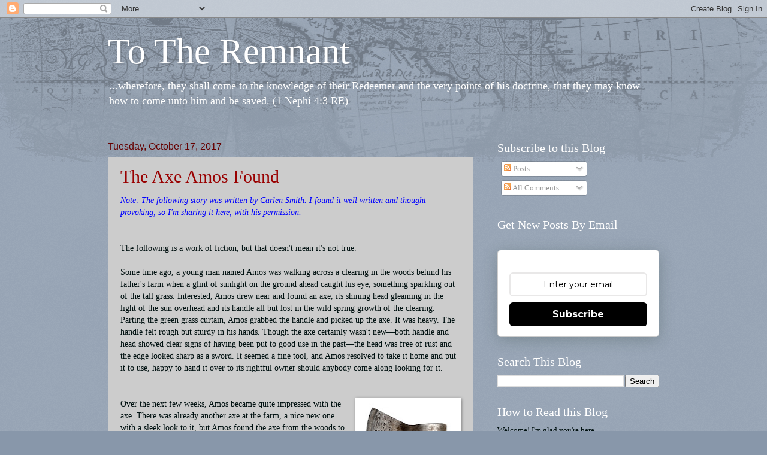

--- FILE ---
content_type: text/html; charset=UTF-8
request_url: https://www.totheremnant.com/2017/10/?m=0
body_size: 26009
content:
<!DOCTYPE html>
<html class='v2' dir='ltr' lang='en' xmlns='http://www.w3.org/1999/xhtml' xmlns:b='http://www.google.com/2005/gml/b' xmlns:data='http://www.google.com/2005/gml/data' xmlns:expr='http://www.google.com/2005/gml/expr'>
<head>
<link href='https://www.blogger.com/static/v1/widgets/4128112664-css_bundle_v2.css' rel='stylesheet' type='text/css'/>
<meta content='width=1100' name='viewport'/>
<meta content='text/html; charset=UTF-8' http-equiv='Content-Type'/>
<meta content='blogger' name='generator'/>
<link href='https://www.totheremnant.com/favicon.ico' rel='icon' type='image/x-icon'/>
<link href='https://www.totheremnant.com/2017/10/' rel='canonical'/>
<link rel="alternate" type="application/atom+xml" title="To The Remnant - Atom" href="https://www.totheremnant.com/feeds/posts/default" />
<link rel="alternate" type="application/rss+xml" title="To The Remnant - RSS" href="https://www.totheremnant.com/feeds/posts/default?alt=rss" />
<link rel="service.post" type="application/atom+xml" title="To The Remnant - Atom" href="https://www.blogger.com/feeds/8665085267750808287/posts/default" />
<!--Can't find substitution for tag [blog.ieCssRetrofitLinks]-->
<meta content='<meta name="follow_it-verification-code" content="Ts36A00xp4p114AgfJpe"/>' name='description'/>
<meta content='https://www.totheremnant.com/2017/10/' property='og:url'/>
<meta content='To The Remnant' property='og:title'/>
<meta content='&lt;meta name=&quot;follow_it-verification-code&quot; content=&quot;Ts36A00xp4p114AgfJpe&quot;/&gt;' property='og:description'/>
<title>To The Remnant: October 2017</title>
<style id='page-skin-1' type='text/css'><!--
/*
-----------------------------------------------
Blogger Template Style
Name:     Watermark
Designer: Blogger
URL:      www.blogger.com
----------------------------------------------- */
/* Variable definitions
====================
<Variable name="keycolor" description="Main Color" type="color" default="#c0a154"/>
<Group description="Page Text" selector="body">
<Variable name="body.font" description="Font" type="font"
default="normal normal 14px Arial, Tahoma, Helvetica, FreeSans, sans-serif"/>
<Variable name="body.text.color" description="Text Color" type="color" default="#333333"/>
</Group>
<Group description="Backgrounds" selector=".main-inner">
<Variable name="body.background.color" description="Outer Background" type="color" default="#c0a154"/>
<Variable name="footer.background.color" description="Footer Background" type="color" default="transparent"/>
</Group>
<Group description="Links" selector=".main-inner">
<Variable name="link.color" description="Link Color" type="color" default="#cc3300"/>
<Variable name="link.visited.color" description="Visited Color" type="color" default="#993322"/>
<Variable name="link.hover.color" description="Hover Color" type="color" default="#ff3300"/>
</Group>
<Group description="Blog Title" selector=".header h1">
<Variable name="header.font" description="Title Font" type="font"
default="normal normal 60px Georgia, Utopia, 'Palatino Linotype', Palatino, serif"/>
<Variable name="header.text.color" description="Title Color" type="color" default="#ffffff" />
</Group>
<Group description="Blog Description" selector=".header .description">
<Variable name="description.text.color" description="Description Color" type="color"
default="#997755" />
</Group>
<Group description="Tabs Text" selector=".tabs-inner .widget li a">
<Variable name="tabs.font" description="Font" type="font"
default="normal normal 20px Georgia, Utopia, 'Palatino Linotype', Palatino, serif"/>
<Variable name="tabs.text.color" description="Text Color" type="color" default="#990000"/>
<Variable name="tabs.selected.text.color" description="Selected Color" type="color" default="#000000"/>
</Group>
<Group description="Tabs Background" selector=".tabs-outer .PageList">
<Variable name="tabs.background.color" description="Background Color" type="color" default="transparent"/>
<Variable name="tabs.separator.color" description="Separator Color" type="color" default="#8897aa"/>
</Group>
<Group description="Date Header" selector="h2.date-header">
<Variable name="date.font" description="Font" type="font"
default="normal normal 16px Arial, Tahoma, Helvetica, FreeSans, sans-serif"/>
<Variable name="date.text.color" description="Text Color" type="color" default="#997755"/>
</Group>
<Group description="Post" selector="h3.post-title, .comments h4">
<Variable name="post.title.font" description="Title Font" type="font"
default="normal normal 30px Georgia, Utopia, 'Palatino Linotype', Palatino, serif"/>
<Variable name="post.background.color" description="Background Color" type="color" default="transparent"/>
<Variable name="post.border.color" description="Border Color" type="color" default="#ccbb99" />
</Group>
<Group description="Post Footer" selector=".post-footer">
<Variable name="post.footer.text.color" description="Text Color" type="color" default="#997755"/>
</Group>
<Group description="Gadgets" selector="h2">
<Variable name="widget.title.font" description="Title Font" type="font"
default="normal normal 20px Georgia, Utopia, 'Palatino Linotype', Palatino, serif"/>
<Variable name="widget.title.text.color" description="Title Color" type="color" default="#000000"/>
<Variable name="widget.alternate.text.color" description="Alternate Color" type="color" default="#777777"/>
</Group>
<Group description="Footer" selector=".footer-inner">
<Variable name="footer.text.color" description="Text Color" type="color" default="#001111"/>
<Variable name="footer.widget.title.text.color" description="Gadget Title Color" type="color" default="#ffffff"/>
</Group>
<Group description="Footer Links" selector=".footer-inner">
<Variable name="footer.link.color" description="Link Color" type="color" default="#990000"/>
<Variable name="footer.link.visited.color" description="Visited Color" type="color" default="#660000"/>
<Variable name="footer.link.hover.color" description="Hover Color" type="color" default="#2f4400"/>
</Group>
<Variable name="body.background" description="Body Background" type="background"
color="#8897aa" default="$(color) url(https://resources.blogblog.com/blogblog/data/1kt/watermark/body_background_birds.png) repeat scroll top left"/>
<Variable name="body.background.overlay" description="Overlay Background" type="background" color="#8897aa"
default="transparent url(https://resources.blogblog.com/blogblog/data/1kt/watermark/body_overlay_birds.png) no-repeat scroll top right"/>
<Variable name="body.background.overlay.height" description="Overlay Background Height" type="length" default="121px" min="0" max="1000px"/>
<Variable name="tabs.background.inner" description="Tabs Background Inner" type="url" default="none"/>
<Variable name="tabs.background.outer" description="Tabs Background Outer" type="url" default="none"/>
<Variable name="tabs.border.size" description="Tabs Border Size" type="length" default="0" min="0" max="10px"/>
<Variable name="tabs.shadow.spread" description="Tabs Shadow Spread" type="length" default="0" min="0" max="100px"/>
<Variable name="main.padding.top" description="Main Padding Top" type="length" default="30px" min="0" max="100px"/>
<Variable name="main.cap.height" description="Main Cap Height" type="length" default="0" min="0" max="100px"/>
<Variable name="main.cap.image" description="Main Cap Image" type="url" default="none"/>
<Variable name="main.cap.overlay" description="Main Cap Overlay" type="url" default="none"/>
<Variable name="main.background" description="Main Background" type="background"
default="transparent none no-repeat scroll top left"/>
<Variable name="post.background.url" description="Post Background URL" type="url"
default="url(https://resources.blogblog.com/blogblog/data/1kt/watermark/post_background_birds.png)"/>
<Variable name="post.border.size" description="Post Border Size" type="length" default="1px" min="0" max="10px"/>
<Variable name="post.border.style" description="Post Border Style" type="string" default="dotted"/>
<Variable name="post.shadow.spread" description="Post Shadow Spread" type="length" default="0" min="0" max="100px"/>
<Variable name="footer.background" description="Footer Background" type="background"
color="#001722" default="$(color) url(https://resources.blogblog.com/blogblog/data/1kt/watermark/body_background_navigator.png) repeat scroll top left"/>
<Variable name="mobile.background.overlay" description="Mobile Background Overlay" type="string"
default="transparent none repeat scroll top left"/>
<Variable name="startSide" description="Side where text starts in blog language" type="automatic" default="left"/>
<Variable name="endSide" description="Side where text ends in blog language" type="automatic" default="right"/>
*/
/* Use this with templates/1ktemplate-*.html */
/* Content
----------------------------------------------- */
body {
font: normal normal 14px Georgia, Utopia, 'Palatino Linotype', Palatino, serif;
color: #001111;
background: #8897aa url(//www.blogblog.com/1kt/watermark/body_background_navigator.png) repeat scroll top left;
}
html body .content-outer {
min-width: 0;
max-width: 100%;
width: 100%;
}
.content-outer {
font-size: 92%;
}
a:link {
text-decoration:none;
color: #990000;
}
a:visited {
text-decoration:none;
color: #660000;
}
a:hover {
text-decoration:underline;
color: #2f4400;
}
.body-fauxcolumns .cap-top {
margin-top: 30px;
background: transparent url(//www.blogblog.com/1kt/watermark/body_overlay_navigator.png) no-repeat scroll top center;
height: 256px;
}
.content-inner {
padding: 0;
}
/* Header
----------------------------------------------- */
.header-inner .Header .titlewrapper,
.header-inner .Header .descriptionwrapper {
padding-left: 20px;
padding-right: 20px;
}
.Header h1 {
font: normal normal 60px Georgia, Utopia, 'Palatino Linotype', Palatino, serif;
color: #ffffff;
text-shadow: 2px 2px rgba(0, 0, 0, .1);
}
.Header h1 a {
color: #ffffff;
}
.Header .description {
font-size: 140%;
color: #ffffff;
}
/* Tabs
----------------------------------------------- */
.tabs-inner .section {
margin: 0 20px;
}
.tabs-inner .PageList, .tabs-inner .LinkList, .tabs-inner .Labels {
margin-left: -11px;
margin-right: -11px;
background-color: transparent;
border-top: 0 solid #ffffff;
border-bottom: 0 solid #ffffff;
-moz-box-shadow: 0 0 0 rgba(0, 0, 0, .3);
-webkit-box-shadow: 0 0 0 rgba(0, 0, 0, .3);
-goog-ms-box-shadow: 0 0 0 rgba(0, 0, 0, .3);
box-shadow: 0 0 0 rgba(0, 0, 0, .3);
}
.tabs-inner .PageList .widget-content,
.tabs-inner .LinkList .widget-content,
.tabs-inner .Labels .widget-content {
margin: -3px -11px;
background: transparent none  no-repeat scroll right;
}
.tabs-inner .widget ul {
padding: 2px 25px;
max-height: 34px;
background: transparent none no-repeat scroll left;
}
.tabs-inner .widget li {
border: none;
}
.tabs-inner .widget li a {
display: inline-block;
padding: .25em 1em;
font: normal normal 20px Georgia, Utopia, 'Palatino Linotype', Palatino, serif;
color: #77aaff;
border-right: 1px solid #556677;
}
.tabs-inner .widget li:first-child a {
border-left: 1px solid #556677;
}
.tabs-inner .widget li.selected a, .tabs-inner .widget li a:hover {
color: #ffffff;
}
/* Headings
----------------------------------------------- */
h2 {
font: normal normal 20px Georgia, Utopia, 'Palatino Linotype', Palatino, serif;
color: #ffffff;
margin: 0 0 .5em;
}
h2.date-header {
font: normal normal 16px Arial, Tahoma, Helvetica, FreeSans, sans-serif;
color: #660000;
}
/* Main
----------------------------------------------- */
.main-inner .column-center-inner,
.main-inner .column-left-inner,
.main-inner .column-right-inner {
padding: 0 5px;
}
.main-outer {
margin-top: 0;
background: transparent none no-repeat scroll top left;
}
.main-inner {
padding-top: 30px;
}
.main-cap-top {
position: relative;
}
.main-cap-top .cap-right {
position: absolute;
height: 0;
width: 100%;
bottom: 0;
background: transparent none repeat-x scroll bottom center;
}
.main-cap-top .cap-left {
position: absolute;
height: 245px;
width: 280px;
right: 0;
bottom: 0;
background: transparent none no-repeat scroll bottom left;
}
/* Posts
----------------------------------------------- */
.post-outer {
padding: 15px 20px;
margin: 0 0 25px;
background: #ffffff url(//www.blogblog.com/1kt/watermark/post_background_navigator.png) repeat scroll top left;
_background-image: none;
border: dotted 1px #112233;
-moz-box-shadow: 0 0 0 rgba(0, 0, 0, .1);
-webkit-box-shadow: 0 0 0 rgba(0, 0, 0, .1);
-goog-ms-box-shadow: 0 0 0 rgba(0, 0, 0, .1);
box-shadow: 0 0 0 rgba(0, 0, 0, .1);
}
h3.post-title {
font: normal normal 30px Georgia, Utopia, 'Palatino Linotype', Palatino, serif;
margin: 0;
}
.comments h4 {
font: normal normal 30px Georgia, Utopia, 'Palatino Linotype', Palatino, serif;
margin: 1em 0 0;
}
.post-body {
font-size: 105%;
line-height: 1.5;
position: relative;
}
.post-header {
margin: 0 0 1em;
color: #8899aa;
}
.post-footer {
margin: 10px 0 0;
padding: 10px 0 0;
color: #8899aa;
border-top: dashed 1px #778899;
}
#blog-pager {
font-size: 140%
}
#comments .comment-author {
padding-top: 1.5em;
border-top: dashed 1px #778899;
background-position: 0 1.5em;
}
#comments .comment-author:first-child {
padding-top: 0;
border-top: none;
}
.avatar-image-container {
margin: .2em 0 0;
}
/* Comments
----------------------------------------------- */
.comments .comments-content .icon.blog-author {
background-repeat: no-repeat;
background-image: url([data-uri]);
}
.comments .comments-content .loadmore a {
border-top: 1px solid #778899;
border-bottom: 1px solid #778899;
}
.comments .continue {
border-top: 2px solid #778899;
}
/* Widgets
----------------------------------------------- */
.widget ul, .widget #ArchiveList ul.flat {
padding: 0;
list-style: none;
}
.widget ul li, .widget #ArchiveList ul.flat li {
padding: .35em 0;
text-indent: 0;
border-top: dashed 1px #778899;
}
.widget ul li:first-child, .widget #ArchiveList ul.flat li:first-child {
border-top: none;
}
.widget .post-body ul {
list-style: disc;
}
.widget .post-body ul li {
border: none;
}
.widget .zippy {
color: #778899;
}
.post-body img, .post-body .tr-caption-container, .Profile img, .Image img,
.BlogList .item-thumbnail img {
padding: 5px;
background: #fff;
-moz-box-shadow: 1px 1px 5px rgba(0, 0, 0, .5);
-webkit-box-shadow: 1px 1px 5px rgba(0, 0, 0, .5);
-goog-ms-box-shadow: 1px 1px 5px rgba(0, 0, 0, .5);
box-shadow: 1px 1px 5px rgba(0, 0, 0, .5);
}
.post-body img, .post-body .tr-caption-container {
padding: 8px;
}
.post-body .tr-caption-container {
color: #333333;
}
.post-body .tr-caption-container img {
padding: 0;
background: transparent;
border: none;
-moz-box-shadow: 0 0 0 rgba(0, 0, 0, .1);
-webkit-box-shadow: 0 0 0 rgba(0, 0, 0, .1);
-goog-ms-box-shadow: 0 0 0 rgba(0, 0, 0, .1);
box-shadow: 0 0 0 rgba(0, 0, 0, .1);
}
/* Footer
----------------------------------------------- */
.footer-outer {
color:#001111;
background: #001722 url(https://resources.blogblog.com/blogblog/data/1kt/watermark/body_background_navigator.png) repeat scroll top left;
}
.footer-outer a {
color: #990000;
}
.footer-outer a:visited {
color: #660000;
}
.footer-outer a:hover {
color: #2f4400;
}
.footer-outer .widget h2 {
color: #ffffff;
}
/* Mobile
----------------------------------------------- */
body.mobile  {
background-size: 100% auto;
}
.mobile .body-fauxcolumn-outer {
background: transparent none repeat scroll top left;
}
html .mobile .mobile-date-outer {
border-bottom: none;
background: #ffffff url(//www.blogblog.com/1kt/watermark/post_background_navigator.png) repeat scroll top left;
_background-image: none;
margin-bottom: 10px;
}
.mobile .main-inner .date-outer {
padding: 0;
}
.mobile .main-inner .date-header {
margin: 10px;
}
.mobile .main-cap-top {
z-index: -1;
}
.mobile .content-outer {
font-size: 100%;
}
.mobile .post-outer {
padding: 10px;
}
.mobile .main-cap-top .cap-left {
background: transparent none no-repeat scroll bottom left;
}
.mobile .body-fauxcolumns .cap-top {
margin: 0;
}
.mobile-link-button {
background: #ffffff url(//www.blogblog.com/1kt/watermark/post_background_navigator.png) repeat scroll top left;
}
.mobile-link-button a:link, .mobile-link-button a:visited {
color: #990000;
}
.mobile-index-date .date-header {
color: #660000;
}
.mobile-index-contents {
color: #001111;
}
.mobile .tabs-inner .section {
margin: 0;
}
.mobile .tabs-inner .PageList {
margin-left: 0;
margin-right: 0;
}
.mobile .tabs-inner .PageList .widget-content {
margin: 0;
color: #ffffff;
background: #ffffff url(//www.blogblog.com/1kt/watermark/post_background_navigator.png) repeat scroll top left;
}
.mobile .tabs-inner .PageList .widget-content .pagelist-arrow {
border-left: 1px solid #556677;
}

--></style>
<style id='template-skin-1' type='text/css'><!--
body {
min-width: 960px;
}
.content-outer, .content-fauxcolumn-outer, .region-inner {
min-width: 960px;
max-width: 960px;
_width: 960px;
}
.main-inner .columns {
padding-left: 0;
padding-right: 310px;
}
.main-inner .fauxcolumn-center-outer {
left: 0;
right: 310px;
/* IE6 does not respect left and right together */
_width: expression(this.parentNode.offsetWidth -
parseInt("0") -
parseInt("310px") + 'px');
}
.main-inner .fauxcolumn-left-outer {
width: 0;
}
.main-inner .fauxcolumn-right-outer {
width: 310px;
}
.main-inner .column-left-outer {
width: 0;
right: 100%;
margin-left: -0;
}
.main-inner .column-right-outer {
width: 310px;
margin-right: -310px;
}
#layout {
min-width: 0;
}
#layout .content-outer {
min-width: 0;
width: 800px;
}
#layout .region-inner {
min-width: 0;
width: auto;
}
body#layout div.add_widget {
padding: 8px;
}
body#layout div.add_widget a {
margin-left: 32px;
}
--></style>
<meta content='Ts36A00xp4p114AgfJpe' name='follow_it-verification-code'/>
<link href='https://www.blogger.com/dyn-css/authorization.css?targetBlogID=8665085267750808287&amp;zx=ef8989a5-0076-4b77-b1b0-d872b616915e' media='none' onload='if(media!=&#39;all&#39;)media=&#39;all&#39;' rel='stylesheet'/><noscript><link href='https://www.blogger.com/dyn-css/authorization.css?targetBlogID=8665085267750808287&amp;zx=ef8989a5-0076-4b77-b1b0-d872b616915e' rel='stylesheet'/></noscript>
<meta name='google-adsense-platform-account' content='ca-host-pub-1556223355139109'/>
<meta name='google-adsense-platform-domain' content='blogspot.com'/>

</head>
<body class='loading'>
<div class='navbar section' id='navbar' name='Navbar'><div class='widget Navbar' data-version='1' id='Navbar1'><script type="text/javascript">
    function setAttributeOnload(object, attribute, val) {
      if(window.addEventListener) {
        window.addEventListener('load',
          function(){ object[attribute] = val; }, false);
      } else {
        window.attachEvent('onload', function(){ object[attribute] = val; });
      }
    }
  </script>
<div id="navbar-iframe-container"></div>
<script type="text/javascript" src="https://apis.google.com/js/platform.js"></script>
<script type="text/javascript">
      gapi.load("gapi.iframes:gapi.iframes.style.bubble", function() {
        if (gapi.iframes && gapi.iframes.getContext) {
          gapi.iframes.getContext().openChild({
              url: 'https://www.blogger.com/navbar/8665085267750808287?origin\x3dhttps://www.totheremnant.com',
              where: document.getElementById("navbar-iframe-container"),
              id: "navbar-iframe"
          });
        }
      });
    </script><script type="text/javascript">
(function() {
var script = document.createElement('script');
script.type = 'text/javascript';
script.src = '//pagead2.googlesyndication.com/pagead/js/google_top_exp.js';
var head = document.getElementsByTagName('head')[0];
if (head) {
head.appendChild(script);
}})();
</script>
</div></div>
<div class='body-fauxcolumns'>
<div class='fauxcolumn-outer body-fauxcolumn-outer'>
<div class='cap-top'>
<div class='cap-left'></div>
<div class='cap-right'></div>
</div>
<div class='fauxborder-left'>
<div class='fauxborder-right'></div>
<div class='fauxcolumn-inner'>
</div>
</div>
<div class='cap-bottom'>
<div class='cap-left'></div>
<div class='cap-right'></div>
</div>
</div>
</div>
<div class='content'>
<div class='content-fauxcolumns'>
<div class='fauxcolumn-outer content-fauxcolumn-outer'>
<div class='cap-top'>
<div class='cap-left'></div>
<div class='cap-right'></div>
</div>
<div class='fauxborder-left'>
<div class='fauxborder-right'></div>
<div class='fauxcolumn-inner'>
</div>
</div>
<div class='cap-bottom'>
<div class='cap-left'></div>
<div class='cap-right'></div>
</div>
</div>
</div>
<div class='content-outer'>
<div class='content-cap-top cap-top'>
<div class='cap-left'></div>
<div class='cap-right'></div>
</div>
<div class='fauxborder-left content-fauxborder-left'>
<div class='fauxborder-right content-fauxborder-right'></div>
<div class='content-inner'>
<header>
<div class='header-outer'>
<div class='header-cap-top cap-top'>
<div class='cap-left'></div>
<div class='cap-right'></div>
</div>
<div class='fauxborder-left header-fauxborder-left'>
<div class='fauxborder-right header-fauxborder-right'></div>
<div class='region-inner header-inner'>
<div class='header section' id='header' name='Header'><div class='widget Header' data-version='1' id='Header1'>
<div id='header-inner'>
<div class='titlewrapper'>
<h1 class='title'>
<a href='https://www.totheremnant.com/?m=0'>
To The Remnant
</a>
</h1>
</div>
<div class='descriptionwrapper'>
<p class='description'><span>...wherefore, they shall come to the knowledge of their Redeemer and the very points of his doctrine, that they may know how to come unto him and be saved. (1 Nephi 4:3 RE)</span></p>
</div>
</div>
</div></div>
</div>
</div>
<div class='header-cap-bottom cap-bottom'>
<div class='cap-left'></div>
<div class='cap-right'></div>
</div>
</div>
</header>
<div class='tabs-outer'>
<div class='tabs-cap-top cap-top'>
<div class='cap-left'></div>
<div class='cap-right'></div>
</div>
<div class='fauxborder-left tabs-fauxborder-left'>
<div class='fauxborder-right tabs-fauxborder-right'></div>
<div class='region-inner tabs-inner'>
<div class='tabs no-items section' id='crosscol' name='Cross-Column'></div>
<div class='tabs no-items section' id='crosscol-overflow' name='Cross-Column 2'></div>
</div>
</div>
<div class='tabs-cap-bottom cap-bottom'>
<div class='cap-left'></div>
<div class='cap-right'></div>
</div>
</div>
<div class='main-outer'>
<div class='main-cap-top cap-top'>
<div class='cap-left'></div>
<div class='cap-right'></div>
</div>
<div class='fauxborder-left main-fauxborder-left'>
<div class='fauxborder-right main-fauxborder-right'></div>
<div class='region-inner main-inner'>
<div class='columns fauxcolumns'>
<div class='fauxcolumn-outer fauxcolumn-center-outer'>
<div class='cap-top'>
<div class='cap-left'></div>
<div class='cap-right'></div>
</div>
<div class='fauxborder-left'>
<div class='fauxborder-right'></div>
<div class='fauxcolumn-inner'>
</div>
</div>
<div class='cap-bottom'>
<div class='cap-left'></div>
<div class='cap-right'></div>
</div>
</div>
<div class='fauxcolumn-outer fauxcolumn-left-outer'>
<div class='cap-top'>
<div class='cap-left'></div>
<div class='cap-right'></div>
</div>
<div class='fauxborder-left'>
<div class='fauxborder-right'></div>
<div class='fauxcolumn-inner'>
</div>
</div>
<div class='cap-bottom'>
<div class='cap-left'></div>
<div class='cap-right'></div>
</div>
</div>
<div class='fauxcolumn-outer fauxcolumn-right-outer'>
<div class='cap-top'>
<div class='cap-left'></div>
<div class='cap-right'></div>
</div>
<div class='fauxborder-left'>
<div class='fauxborder-right'></div>
<div class='fauxcolumn-inner'>
</div>
</div>
<div class='cap-bottom'>
<div class='cap-left'></div>
<div class='cap-right'></div>
</div>
</div>
<!-- corrects IE6 width calculation -->
<div class='columns-inner'>
<div class='column-center-outer'>
<div class='column-center-inner'>
<div class='main section' id='main' name='Main'><div class='widget Blog' data-version='1' id='Blog1'>
<div class='blog-posts hfeed'>

          <div class="date-outer">
        
<h2 class='date-header'><span>Tuesday, October 17, 2017</span></h2>

          <div class="date-posts">
        
<div class='post-outer'>
<div class='post hentry uncustomized-post-template' itemprop='blogPost' itemscope='itemscope' itemtype='http://schema.org/BlogPosting'>
<meta content='https://blogger.googleusercontent.com/img/b/R29vZ2xl/AVvXsEhTnj2BkOOhAgX32eoG8ncLbOSm26rvA4KXtd6UcxSqpIZsmiejIcjj5e3KHICZJ1MqHnQCZzHhPW1vY53wtQ0Kww6w2rPDX4iu2Iqe7sCsTiFjjPZWXZ8pTkBaPkE7wh5wGiD1yZPB3cU/s400/axe.jpg' itemprop='image_url'/>
<meta content='8665085267750808287' itemprop='blogId'/>
<meta content='1244362790429612799' itemprop='postId'/>
<a name='1244362790429612799'></a>
<h3 class='post-title entry-title' itemprop='name'>
<a href='https://www.totheremnant.com/2017/10/the-axe-amos-found.html?m=0'>The Axe Amos Found</a>
</h3>
<div class='post-header'>
<div class='post-header-line-1'></div>
</div>
<div class='post-body entry-content' id='post-body-1244362790429612799' itemprop='articleBody'>
<i><span style="color: blue; font-family: &quot;georgia&quot; , &quot;times new roman&quot; , serif;">Note: The following story was written by Carlen Smith. I found it well written and thought provoking, so I'm sharing it here, with his permission.</span></i><br />
<span style="font-family: &quot;georgia&quot; , &quot;times new roman&quot; , serif;"><br /></span>
<span style="font-family: &quot;georgia&quot; , &quot;times new roman&quot; , serif;"><br /></span>
<span style="font-family: &quot;georgia&quot; , &quot;times new roman&quot; , serif;">The following is a work of fiction, but that doesn't mean it's not true.</span><br />
<span style="font-family: &quot;georgia&quot; , &quot;times new roman&quot; , serif;"><br /></span>
<span style="font-family: &quot;georgia&quot; , &quot;times new roman&quot; , serif;">Some time ago, a young man named Amos was walking across a clearing in the woods behind his father's farm when a glint of sunlight on the ground ahead caught his eye, something sparkling out of the tall grass. Interested, Amos drew near and found an axe, its shining head gleaming in the light of the sun overhead and its handle all but lost in the wild spring growth of the clearing. Parting the green grass curtain, Amos grabbed the handle and picked up the axe. It was heavy. The handle felt rough but sturdy in his hands. Though the axe certainly wasn't new&#8212;both handle and head showed clear signs of having been put to good use in the past&#8212;the head was free of rust and the edge looked sharp as a sword. It seemed a fine tool, and Amos resolved to take it home and put it to use, happy to hand it over to its rightful owner should anybody come along looking for it.</span><br />
<span style="font-family: &quot;georgia&quot; , &quot;times new roman&quot; , serif;"><br /></span>
<br />
<div class="separator" style="clear: both; text-align: center;">
<a href="https://blogger.googleusercontent.com/img/b/R29vZ2xl/AVvXsEhTnj2BkOOhAgX32eoG8ncLbOSm26rvA4KXtd6UcxSqpIZsmiejIcjj5e3KHICZJ1MqHnQCZzHhPW1vY53wtQ0Kww6w2rPDX4iu2Iqe7sCsTiFjjPZWXZ8pTkBaPkE7wh5wGiD1yZPB3cU/s1600/axe.jpg" imageanchor="1" style="clear: right; float: right; margin-bottom: 1em; margin-left: 1em;"><span style="font-family: &quot;georgia&quot; , &quot;times new roman&quot; , serif;"><img border="0" data-original-height="1600" data-original-width="645" height="400" src="https://blogger.googleusercontent.com/img/b/R29vZ2xl/AVvXsEhTnj2BkOOhAgX32eoG8ncLbOSm26rvA4KXtd6UcxSqpIZsmiejIcjj5e3KHICZJ1MqHnQCZzHhPW1vY53wtQ0Kww6w2rPDX4iu2Iqe7sCsTiFjjPZWXZ8pTkBaPkE7wh5wGiD1yZPB3cU/s400/axe.jpg" width="160" /></span></a></div>
<span style="font-family: &quot;georgia&quot; , &quot;times new roman&quot; , serif;">Over the next few weeks, Amos became quite impressed with the axe. There was already another axe at the farm, a nice new one with a sleek look to it, but Amos found the axe from the woods to be clearly the superior implement. Though heavy, it was perfectly balanced. Though the handle was rough, it offered an unyielding grip, not slipping in his hands even with the strongest swings. In spite of the apparent age of the haft, it showed no signs of breaking. The head, though marred on the sides with scratches from past use, possessed such a keen edge and ideal angles that it made pleasant work of every task, dividing asunder hard knots in dry oak firewood with the same ease with which it bit into the trunks of soft cedars to be felled. The metal was of such a quality that it required little time at the grindstone to maintain its edge. Surely an experienced master of the craft had made this fine axe.</span><br />
<span style="font-family: &quot;georgia&quot; , &quot;times new roman&quot; , serif;"><br /></span>
<span style="font-family: &quot;georgia&quot; , &quot;times new roman&quot; , serif;">Amos began to look forward to any task which would allow him to put the axe to use. What a skilled violinist feels toward the prized violin at his shoulder, Amos began to feel toward the axe. The tune of his chopping grew ever more beautiful in his ears as he improved his art, whether the simple rhythms of splitting firewood or the crashing chorus of clearing timber for expansions to the farm. When his father needed a new shed built, Amos jumped at the chance to take on a project that would allow him not only to fell trees, but to then notch and link them to sculpt a log construction that would fulfill its expected function while pleasing the eye. The result was a sound structure that left Amos's father quite pleased with his son's work and grateful to have such talent and enthusiasm supporting the farm.</span><br />
<span style="font-family: &quot;georgia&quot; , &quot;times new roman&quot; , serif;"><br /></span>
<span style="font-family: &quot;georgia&quot; , &quot;times new roman&quot; , serif;">Years passed, and the time came for Amos to leave his father's farm and begin a family of his own. It was only natural that in building a home for his future, Amos should put the old axe to work. Using little more than his axe and the inspiration that seemed to flow whenever he held that proven instrument, Amos brought high trees low and built them up again anew in arrangements of such order and beauty that to call them buildings ignores the magnificence of the fruits of his labors. It's not that the house or the surrounding structures on this new farm were incredibly large or particularly elaborate. It was more a combined effect of exactness of angle, clarity of cut, and overall purity of form that made Amos's farm such a sight to behold. Though made from simple and even common components, Amos's works gave a sense of majesty to his family as they lived out their life in this kingdom of a family farm.</span><br />
<span style="font-family: &quot;georgia&quot; , &quot;times new roman&quot; , serif;"><br /></span>
<span style="font-family: &quot;georgia&quot; , &quot;times new roman&quot; , serif;">Amos's farm came to be something of a local attraction. It wasn't uncommon for residents of the nearby town to stop by to admire the handsome log cabin where Amos's family lived and to see the logwork barn, shed, and corrals on the property. Even the outhouse made of logs brought compliments, seeming an impressive throne indeed to visitors. Amos would always let his guests hold his axe, feeling for themselves the weight of the axe head and the roughness of the handle. They were always fascinated to experience the actual instrument used in the creation of the farm's edifices.</span><br />
<span style="font-family: &quot;georgia&quot; , &quot;times new roman&quot; , serif;"><br /></span>
<span style="font-family: &quot;georgia&quot; , &quot;times new roman&quot; , serif;">Eventually, Amos grew old and died, and one of his sons inherited both axe and farm. The axe seemed no worse for wear, even after the passage of decades, but Amos's son decided the axe would probably be improved by replacing the old, rough handle with a smoother and newer one. The balance of head and handle was a bit hampered by this change and the new handle didn't offer the sure grip of the old one, but to Amos's son, who wasn't the axe virtuoso his father had been, this minor change seemed a major improvement to the tool. He left the old handle in a storage shed and moved forward with this better evolution of the axe Amos found. If visitors happened to stop by the farm while he was out chopping firewood, he would proudly show them the axe and explain that it was the very axe his father had used in clearing the land and crafting the impressive buildings of the farm. The new handle on the axe did eventually break as Amos's son was splitting firewood one day, but he quickly replaced the handle with another smooth new one, and all was well.</span><br />
<span style="font-family: &quot;georgia&quot; , &quot;times new roman&quot; , serif;"><br /></span>
<span style="font-family: &quot;georgia&quot; , &quot;times new roman&quot; , serif;">After several years, Amos's son decided to move away from the farm, and he in turn left the axe and farm to one of his own sons, just as his father had passed them on to him. Amos's grandson was happy to take on this proud heritage and honored that such a noble birthright had come to him. He was always eager to show visitors around the place&#8212;improved now by the addition of electric lighting and modern plumbing, of course. Log cabins were becoming ever more a thing of the past as years rolled on, so the notoriety of Amos's farm steadily grew. Fewer and fewer log cabins remained in the area, and Amos's farm came to be known as the very pinnacle of a now dead art. When visitors came, Amos's grandson would be sure to show them Amos's axe, careful to preserve the tradition. The axe didn't get any actual use anymore, but Amos's grandson always kept it readily available for visitors to see.</span><br />
<span style="font-family: &quot;georgia&quot; , &quot;times new roman&quot; , serif;"><br /></span>
<span style="font-family: &quot;georgia&quot; , &quot;times new roman&quot; , serif;">When Amos's grandson grew old, he willed the farm and all its contents, axe included, to his own son, the fourth generation to possess this heirloom land. Amos's great grandson had his own modern home in the nearby town and decided that this big old farm was no place for an accountant and his wife to live, especially with no kids of their own to run around the farm, but we was glad to take over the role of steward of the property. Historically minded visitors to the state continued to make pilgrimages to this log shrine, and Amos's great grandson obliged them with brief weekend tours, pleased that the world continued to recognize the significance of this legacy in logs&#8212;and equally pleased that he was able to make some money from tour admissions. Sure, in the past his forefathers had shown people around the place with no fees involved, but with the number of tourists coming around these days, an admission price was certainly justifiable, if not absolutely necessary. He had a parking lot put in on the property, replacing an old corral, and he brought in a couple of elaborately detailed rugs to cover the bare dirt floors of the cabin. These additions made for a more convenient and visually appealing tour of the farm.</span><br />
<span style="font-family: &quot;georgia&quot; , &quot;times new roman&quot; , serif;"><br /></span>
<span style="font-family: &quot;georgia&quot; , &quot;times new roman&quot; , serif;">Amos's great grandson always saved the axe for the last bit of the tour, relishing the moment when he could show visitors the very axe that had built all this marvelous work. The axe was now kept in a glass display case in the main room of the old log cabin, and for extra safety, he had replaced the sharp-edged head of the axe with a dull old axe head he found in a shed on the property; in case anybody should remove the glass case and actually touch the axe, it simply wouldn't do to have them accidentally cutting themselves on the edge of the axe and then landing him in the middle of a lawsuit. Amos's great grandson reasoned that the handle, at least, was the original (not knowing any better himself), so it was no great deception to replace the axe head on this antiquated tool. Tourists certainly didn't know any better, and they always came away with a sense of profound awe after seeing this venerable relic. How great to see not only the great farm itself, but also the very instrument of its creation, original head and handle still intact after all these years! Tourists ate it up, and Amos's great grandson made a fair amount of money from these weekend tours. He often thought hopefully of even selling the property altogether someday&#8212;maybe the state would buy the property and turn it into a state monument or something.</span><br />
<span style="font-family: &quot;georgia&quot; , &quot;times new roman&quot; , serif;"><br /></span>
<span style="font-family: &quot;georgia&quot; , &quot;times new roman&quot; , serif;">Amos's great grandson decided what these tours were missing was a gift shop. He resolved to clear out all the old junk in the logwork storage shed near the parking lot and convert the space into a little shop. He'd sell postcards with pictures of the cabin or of Amos's axe. There would be little toy log building sets&#8212;kids would love those! There would be T-shirts and keychains, framed pictures of the property&#8212;maybe he could even pay somebody to put together a nice film about the history of Amos's farm and sell that as well, a feel-good family feature, full of nostalgia and old-fashioned charm. The first thing, though, was to get rid of all the useless old clutter in the shed. He cleared out the shed and left its worthless contents in a pile near the parking lot. He'd come back with a truck and haul the stuff off to the dump when he got the chance.</span><br />
<span style="font-family: &quot;georgia&quot; , &quot;times new roman&quot; , serif;"><br /></span>
<span style="font-family: &quot;georgia&quot; , &quot;times new roman&quot; , serif;">One day, a young man named Jeremiah was there for the tour at Amos's farm. He was new to the nearby town, and this was already his third time taking the tour. He was just so fascinated by this marvelous old farm and the grand and simple life it represented! The log structures were so sturdy and elegant! The genuine effort and artistry that went into the creation of it all, and then the sense of satisfaction that Amos's family must have felt to live in this beautiful homestead Amos had made himself! Jeremiah felt a real longing for that old way of life, so different from the workings of modern society.</span><br />
<span style="font-family: &quot;georgia&quot; , &quot;times new roman&quot; , serif;"><br /></span>
<span style="font-family: &quot;georgia&quot; , &quot;times new roman&quot; , serif;">As Jeremiah made his way back to the parking lot after the tour, he noticed an old axe haft sticking out of a pile of farm tools and assorted odds and ends from a bygone era. He walked closer and saw also a battered old axe head lying on a torn burlap bag and reflecting sunlight up at him. He drew the rough handle from the antiquated rubble and then picked up the heavy axe head, warm to his touch from the sun shining overhead. They looked like a good fit for each other, and though they clearly weren't new, they seemed to be in good shape. As he admired this abandoned axe, Amos's great grandson came walking over to the nearby storage shed, carrying a cash register. Jeremiah called out to him and asked if this pile of old things was meant to be thrown away. When Amos's great grandson replied that this was indeed the case, Jeremiah asked if he might take the parts of this old axe with him. Amos's great grandson told him he could take whatever he wanted from the pile, as it was all of no use anymore here at Amos's farm.</span><br />
<span style="font-family: &quot;georgia&quot; , &quot;times new roman&quot; , serif;"><br /></span>
<span style="font-family: &quot;georgia&quot; , &quot;times new roman&quot; , serif;">Jeremiah took the old axe head and handle and left Amos's farm. He reassembled the axe and eventually came to be quite skilled in its use. In time, he began to build a log homestead of his own on a nice spot of land not far from Amos's old farm.</span><br />
<span style="font-family: &quot;georgia&quot; , &quot;times new roman&quot; , serif;"><br /></span>
<span style="font-family: &quot;georgia&quot; , &quot;times new roman&quot; , serif;">Between the axe at Amos's farm&#8212;the one you can see on a weekend tour of the place, with its safe, dull head and smooth handle and its nice glass case and little gold nameplate reading "Amos's Axe" and its lineage of careful caretakers&#8212;and the axe now in Jeremiah's possession&#8212;the axe composed of both the head and haft found in the clearing in the woods so long ago, the axe being used again now by a stranger off in the wilderness to bring high trees low and build them up again anew in arrangements of order and beauty&#8212;which of these would Amos love if he were to return?</span><br />
<div>
<br /></div>
<div style='clear: both;'></div>
</div>
<div class='post-footer'>
<div class='post-footer-line post-footer-line-1'>
<span class='post-author vcard'>
Posted by
<span class='fn' itemprop='author' itemscope='itemscope' itemtype='http://schema.org/Person'>
<meta content='https://www.blogger.com/profile/17173995703995901609' itemprop='url'/>
<a class='g-profile' href='https://www.blogger.com/profile/17173995703995901609' rel='author' title='author profile'>
<span itemprop='name'>Adrian Larsen</span>
</a>
</span>
</span>
<span class='post-timestamp'>
at
<meta content='https://www.totheremnant.com/2017/10/the-axe-amos-found.html' itemprop='url'/>
<a class='timestamp-link' href='https://www.totheremnant.com/2017/10/the-axe-amos-found.html?m=0' rel='bookmark' title='permanent link'><abbr class='published' itemprop='datePublished' title='2017-10-17T12:05:00-06:00'>12:05&#8239;PM</abbr></a>
</span>
<span class='post-comment-link'>
</span>
<span class='post-icons'>
<span class='item-control blog-admin pid-1061417726'>
<a href='https://www.blogger.com/post-edit.g?blogID=8665085267750808287&postID=1244362790429612799&from=pencil' title='Edit Post'>
<img alt='' class='icon-action' height='18' src='https://resources.blogblog.com/img/icon18_edit_allbkg.gif' width='18'/>
</a>
</span>
</span>
<div class='post-share-buttons goog-inline-block'>
<a class='goog-inline-block share-button sb-email' href='https://www.blogger.com/share-post.g?blogID=8665085267750808287&postID=1244362790429612799&target=email' target='_blank' title='Email This'><span class='share-button-link-text'>Email This</span></a><a class='goog-inline-block share-button sb-blog' href='https://www.blogger.com/share-post.g?blogID=8665085267750808287&postID=1244362790429612799&target=blog' onclick='window.open(this.href, "_blank", "height=270,width=475"); return false;' target='_blank' title='BlogThis!'><span class='share-button-link-text'>BlogThis!</span></a><a class='goog-inline-block share-button sb-twitter' href='https://www.blogger.com/share-post.g?blogID=8665085267750808287&postID=1244362790429612799&target=twitter' target='_blank' title='Share to X'><span class='share-button-link-text'>Share to X</span></a><a class='goog-inline-block share-button sb-facebook' href='https://www.blogger.com/share-post.g?blogID=8665085267750808287&postID=1244362790429612799&target=facebook' onclick='window.open(this.href, "_blank", "height=430,width=640"); return false;' target='_blank' title='Share to Facebook'><span class='share-button-link-text'>Share to Facebook</span></a><a class='goog-inline-block share-button sb-pinterest' href='https://www.blogger.com/share-post.g?blogID=8665085267750808287&postID=1244362790429612799&target=pinterest' target='_blank' title='Share to Pinterest'><span class='share-button-link-text'>Share to Pinterest</span></a>
</div>
</div>
<div class='post-footer-line post-footer-line-2'>
<span class='post-labels'>
</span>
</div>
<div class='post-footer-line post-footer-line-3'>
<span class='post-location'>
</span>
</div>
</div>
</div>
</div>

          </div></div>
        

          <div class="date-outer">
        
<h2 class='date-header'><span>Friday, October 6, 2017</span></h2>

          <div class="date-posts">
        
<div class='post-outer'>
<div class='post hentry uncustomized-post-template' itemprop='blogPost' itemscope='itemscope' itemtype='http://schema.org/BlogPosting'>
<meta content='8665085267750808287' itemprop='blogId'/>
<meta content='3655734894294188269' itemprop='postId'/>
<a name='3655734894294188269'></a>
<h3 class='post-title entry-title' itemprop='name'>
<a href='https://www.totheremnant.com/2017/10/the-voice-of-people.html?m=0'>The Voice of the People</a>
</h3>
<div class='post-header'>
<div class='post-header-line-1'></div>
</div>
<div class='post-body entry-content' id='post-body-3655734894294188269' itemprop='articleBody'>
<i><span style="color: blue; font-family: &quot;georgia&quot; , &quot;times new roman&quot; , serif; font-size: large;"><b>And they all cried aloud with one voice</b>, saying, O have mercy and apply the atoning blood of Christ that we may receive forgiveness of our sins, and our hearts may be purified. For we believe in Jesus Christ the Son of God who created Heaven and Earth and all things, who shall come down among the children of men.</span></i><br />
<div style="text-align: right;">
<i><span style="color: blue; font-family: &quot;georgia&quot; , &quot;times new roman&quot; , serif; font-size: large;">&#8212;Mosiah 2:1, RE</span></i></div>
<span style="font-family: &quot;georgia&quot; , &quot;times new roman&quot; , serif;"><br /></span>
<span style="font-family: &quot;georgia&quot; , &quot;times new roman&quot; , serif;"><br /></span>
<span style="font-family: &quot;georgia&quot; , &quot;times new roman&quot; , serif;">There's been much talk lately equating the voice of the people with majority rule. Here are two other viewpoints I believe are worthy of consideration:</span><br />
<span style="font-family: &quot;georgia&quot; , &quot;times new roman&quot; , serif;"><br /></span>
<span style="font-family: &quot;georgia&quot; , &quot;times new roman&quot; , serif; font-size: large;"><br /></span>
<a href="https://www.dropbox.com/s/yf5pm4l3x4pveuq/The%20Matter%20of%20Majority.pdf?dl=0" target="_blank"><span style="font-family: &quot;georgia&quot; , &quot;times new roman&quot; , serif; font-size: large;">The Matter of Majority</span></a><br />
<span style="font-family: &quot;georgia&quot; , &quot;times new roman&quot; , serif; font-size: large;">by Adrian Larsen</span><br />
<span style="font-family: &quot;georgia&quot; , &quot;times new roman&quot; , serif; font-size: large;"><br /></span>
<a href="https://docs.google.com/document/d/1I5SsxHi0tHOrhBnZfW98oOC5BhEykYAJGfIxqku10Kw/edit" target="_blank"><span style="font-family: &quot;georgia&quot; , &quot;times new roman&quot; , serif; font-size: large;">Response to Proposal for Majority Rule</span></a><br />
<span style="font-family: &quot;georgia&quot; , &quot;times new roman&quot; , serif; font-size: large;">by Kevin Gillman</span><br />
<br />
<div style='clear: both;'></div>
</div>
<div class='post-footer'>
<div class='post-footer-line post-footer-line-1'>
<span class='post-author vcard'>
Posted by
<span class='fn' itemprop='author' itemscope='itemscope' itemtype='http://schema.org/Person'>
<meta content='https://www.blogger.com/profile/17173995703995901609' itemprop='url'/>
<a class='g-profile' href='https://www.blogger.com/profile/17173995703995901609' rel='author' title='author profile'>
<span itemprop='name'>Adrian Larsen</span>
</a>
</span>
</span>
<span class='post-timestamp'>
at
<meta content='https://www.totheremnant.com/2017/10/the-voice-of-people.html' itemprop='url'/>
<a class='timestamp-link' href='https://www.totheremnant.com/2017/10/the-voice-of-people.html?m=0' rel='bookmark' title='permanent link'><abbr class='published' itemprop='datePublished' title='2017-10-06T20:28:00-06:00'>8:28&#8239;PM</abbr></a>
</span>
<span class='post-comment-link'>
<a class='comment-link' href='https://www.totheremnant.com/2017/10/the-voice-of-people.html?m=0#comment-form' onclick=''>
No comments:
  </a>
</span>
<span class='post-icons'>
<span class='item-control blog-admin pid-1061417726'>
<a href='https://www.blogger.com/post-edit.g?blogID=8665085267750808287&postID=3655734894294188269&from=pencil' title='Edit Post'>
<img alt='' class='icon-action' height='18' src='https://resources.blogblog.com/img/icon18_edit_allbkg.gif' width='18'/>
</a>
</span>
</span>
<div class='post-share-buttons goog-inline-block'>
<a class='goog-inline-block share-button sb-email' href='https://www.blogger.com/share-post.g?blogID=8665085267750808287&postID=3655734894294188269&target=email' target='_blank' title='Email This'><span class='share-button-link-text'>Email This</span></a><a class='goog-inline-block share-button sb-blog' href='https://www.blogger.com/share-post.g?blogID=8665085267750808287&postID=3655734894294188269&target=blog' onclick='window.open(this.href, "_blank", "height=270,width=475"); return false;' target='_blank' title='BlogThis!'><span class='share-button-link-text'>BlogThis!</span></a><a class='goog-inline-block share-button sb-twitter' href='https://www.blogger.com/share-post.g?blogID=8665085267750808287&postID=3655734894294188269&target=twitter' target='_blank' title='Share to X'><span class='share-button-link-text'>Share to X</span></a><a class='goog-inline-block share-button sb-facebook' href='https://www.blogger.com/share-post.g?blogID=8665085267750808287&postID=3655734894294188269&target=facebook' onclick='window.open(this.href, "_blank", "height=430,width=640"); return false;' target='_blank' title='Share to Facebook'><span class='share-button-link-text'>Share to Facebook</span></a><a class='goog-inline-block share-button sb-pinterest' href='https://www.blogger.com/share-post.g?blogID=8665085267750808287&postID=3655734894294188269&target=pinterest' target='_blank' title='Share to Pinterest'><span class='share-button-link-text'>Share to Pinterest</span></a>
</div>
</div>
<div class='post-footer-line post-footer-line-2'>
<span class='post-labels'>
</span>
</div>
<div class='post-footer-line post-footer-line-3'>
<span class='post-location'>
</span>
</div>
</div>
</div>
</div>

          </div></div>
        

          <div class="date-outer">
        
<h2 class='date-header'><span>Thursday, October 5, 2017</span></h2>

          <div class="date-posts">
        
<div class='post-outer'>
<div class='post hentry uncustomized-post-template' itemprop='blogPost' itemscope='itemscope' itemtype='http://schema.org/BlogPosting'>
<meta content='8665085267750808287' itemprop='blogId'/>
<meta content='5040176264582215920' itemprop='postId'/>
<a name='5040176264582215920'></a>
<h3 class='post-title entry-title' itemprop='name'>
<a href='https://www.totheremnant.com/2017/10/statement-of-principles-update-2.html?m=0'>Statement of Principles, Update 2</a>
</h3>
<div class='post-header'>
<div class='post-header-line-1'></div>
</div>
<div class='post-body entry-content' id='post-body-5040176264582215920' itemprop='articleBody'>
<b><span style="font-family: &quot;georgia&quot; , &quot;times new roman&quot; , serif;">By Jeff Savage and Adrian Larsen</span></b><br />
<span style="font-family: &quot;georgia&quot; , &quot;times new roman&quot; , serif;"><br /></span>
<span style="font-family: &quot;georgia&quot; , &quot;times new roman&quot; , serif;">Hello Friends,</span><br />
<span style="font-family: &quot;georgia&quot; , &quot;times new roman&quot; , serif;"><br /></span>
<span style="font-family: &quot;georgia&quot; , &quot;times new roman&quot; , serif;">Well, we&#8217;re two weeks into this grand experiment and it&#8217;s time for another update. Here are a few items we&#8217;d like to share:</span><br />
<br />
<ol>
<li><span style="font-family: &quot;georgia&quot; , &quot;times new roman&quot; , serif;">As we mentioned in our last update, some folks reported feeling rushed to get their submissions in. So, it seemed appropriate to add an additional week to the submission period and to the refining period. The new dates are listed in the timeline portion here.</span></li>
<li><span style="font-family: &quot;georgia&quot; , &quot;times new roman&quot; , serif;">There are nearly 250 people registered in the ComeServe forum, working on 37 submitted principles. Dialogue has been respectful and productive. Some very good work is being accomplished in the spirit of meekly laboring together to please the Lord.</span></li>
<li><span style="font-family: &quot;georgia&quot; , &quot;times new roman&quot; , serif;">We&#8217;re looking forward to the next steps in the process&#8212;as well as some changes to our original proposal. We&#8217;ll explain more below.&nbsp;</span></li>
</ol>
<br />
<b><span style="color: #990000; font-family: &quot;georgia&quot; , &quot;times new roman&quot; , serif;">We Already Have Mutual Agreement</span></b><br />
<span style="font-family: &quot;georgia&quot; , &quot;times new roman&quot; , serif;"><br /></span>
<span style="font-family: &quot;georgia&quot; , &quot;times new roman&quot; , serif;">As we&#8217;ve sought to move forward with the Lord&#8217;s requirement that we write a statement of principles to be adopted by mutual agreement, we&#8217;ve encountered a number of widely varied opinions about how to proceed. Though the various ideas do not all agree with each other and take many, separate approaches, they all have one item in common. Each presumes a certain end point at which they will be done. And the end points are widely varied as well.</span><br />
<span style="font-family: &quot;georgia&quot; , &quot;times new roman&quot; , serif;"><br /></span>
<span style="font-family: &quot;georgia&quot; , &quot;times new roman&quot; , serif;">In other words, it seems we have yet to agree on what the goal is.&nbsp;</span><br />
<span style="font-family: &quot;georgia&quot; , &quot;times new roman&quot; , serif;"><br /></span>
<span style="font-family: &quot;georgia&quot; , &quot;times new roman&quot; , serif;">The Lord, as we know, expressed it this way:&nbsp;</span><br />
<blockquote class="tr_bq">
<span style="color: blue; font-family: &quot;georgia&quot; , &quot;times new roman&quot; , serif;">But I require a statement of principles to be adopted by the mutual agreement of my people, for if you cannot do so you will be unable to accomplish other works that I will require at your hands.</span></blockquote>
<span style="font-family: &quot;georgia&quot; , &quot;times new roman&quot; , serif;">This idea of adopting by mutual agreement has proved challenging. Various proposed definitions of &#8220;mutual agreement&#8221; have been offered. Some feel the notion that we can ALL agree is too challenging, or perhaps even impossible. Other end points have been proposed.</span><br />
<span style="font-family: &quot;georgia&quot; , &quot;times new roman&quot; , serif;"><br /></span>
<span style="font-family: &quot;georgia&quot; , &quot;times new roman&quot; , serif;">And mutual agreement of us all is a daunting challenge, to be sure. But the good news is that the Lord isn&#8217;t asking anything of us we can&#8217;t do. <b>Fact is, we&#8217;ve already done it.</b></span><br />
<span style="font-family: &quot;georgia&quot; , &quot;times new roman&quot; , serif;"><br /></span>
<span style="font-family: &quot;georgia&quot; , &quot;times new roman&quot; , serif;">Each of us who accepted the covenant, stood and said Yes before God and angels, signifying our acceptance&#8212;our mutual acceptance&#8212;of the principles outlined in the covenant. It was a light thing, really. All of us read, believed, and accepted the Lord&#8217;s words, and did so willingly and joyfully, without murmuring.</span><br />
<span style="font-family: &quot;georgia&quot; , &quot;times new roman&quot; , serif;"><br /></span>
<span style="font-family: &quot;georgia&quot; , &quot;times new roman&quot; , serif;">That success paves the way for us to complete our first homework assignment as new covenant holders. The Lord has asked us to demonstrate our understanding of the covenant we have all accepted by enumerating and writing the principles it contains. It&#8217;s sort of a &#8220;now that you&#8217;ve accepted the covenant, please explain to me, and to future believers, exactly what you have accepted.&#8221;&nbsp;</span><br />
<span style="font-family: &quot;georgia&quot; , &quot;times new roman&quot; , serif;"><br /></span>
<span style="font-family: &quot;georgia&quot; , &quot;times new roman&quot; , serif;">That&#8217;s it. Easy-peasy! We&#8217;ve already accepted the principles, and all that remains is that someone write them up faithfully, we look them over and agree they match the covenant, and we add them to our scriptures as sort of a cliff-notes guide for ourselves and future believers.</span><br />
<span style="font-family: &quot;georgia&quot; , &quot;times new roman&quot; , serif;"><br /></span>
<span style="font-family: &quot;georgia&quot; , &quot;times new roman&quot; , serif;">This doesn&#8217;t need to be a hard thing. In fact, it&#8217;s the sort of thing that we could accomplish in a few days if we all decided to do so.</span><br />
<span style="font-family: &quot;georgia&quot; , &quot;times new roman&quot; , serif;"><br /></span>
<b><span style="color: #990000; font-family: &quot;georgia&quot; , &quot;times new roman&quot; , serif;">Hearts</span></b><br />
<span style="font-family: &quot;georgia&quot; , &quot;times new roman&quot; , serif;"><br /></span>
<span style="font-family: &quot;georgia&quot; , &quot;times new roman&quot; , serif;">And this brings us to the real issue. Our hearts.&nbsp;</span><br />
<span style="font-family: &quot;georgia&quot; , &quot;times new roman&quot; , serif;"><br /></span>
<span style="font-family: &quot;georgia&quot; , &quot;times new roman&quot; , serif;">The disagreements really aren&#8217;t about the principles themselves. We all pretty much agree on them, and the various proposed documents all have much in common. Sure, we all may word them a little bit differently, but the foundation is the same for us all.&nbsp;</span><br />
<span style="font-family: &quot;georgia&quot; , &quot;times new roman&quot; , serif;"><br /></span>
<span style="font-family: &quot;georgia&quot; , &quot;times new roman&quot; , serif;">No, the differences center on everything else BUT the principles&#8212;questions of process, procedures, people, past efforts and proposals. And many good points are being made. In the end, it seems the principles aren&#8217;t the issue; we&#8217;re hung up on process.</span><br />
<span style="font-family: &quot;georgia&quot; , &quot;times new roman&quot; , serif;"><br /></span>
<span style="font-family: &quot;georgia&quot; , &quot;times new roman&quot; , serif;">If our hearts are right, then a variety of processes could succeed. Whether the document is written by one person, a committee, all of us, or in some other way, if we focus on the principles rather than the process, we will be much closer to reaching agreement.</span><br />
<span style="font-family: &quot;georgia&quot; , &quot;times new roman&quot; , serif;"><br /></span>
<span style="font-family: &quot;georgia&quot; , &quot;times new roman&quot; , serif;">The more we can focus on what unites us, rather than on what divides us, the easier it will be to come together. Chances are that any one of us pretty much agrees with any other one of us on the items included in the covenant, stated in clear, basic language. Discussing and expressing those things helps identify the common ground upon which we can all stand together.</span><br />
<span style="font-family: &quot;georgia&quot; , &quot;times new roman&quot; , serif;"><br /></span>
<b><span style="color: #990000; font-family: &quot;georgia&quot; , &quot;times new roman&quot; , serif;">A Hard Thing</span></b><br />
<span style="font-family: &quot;georgia&quot; , &quot;times new roman&quot; , serif;"><br /></span>
<span style="font-family: &quot;georgia&quot; , &quot;times new roman&quot; , serif;">One of the oft-repeated arguments against what we&#8217;ve proposed is that mutual agreement is too hard, too lofty a goal, and not realistic for a hardened and fallen people like us, still attempting to come out of Babylon. And it IS a lofty goal, to be sure.&nbsp;</span><br />
<span style="font-family: &quot;georgia&quot; , &quot;times new roman&quot; , serif;"><br /></span>
<span style="font-family: &quot;georgia&quot; , &quot;times new roman&quot; , serif;">But the Lord is known for requiring hard things. Recall this &#8220;impossible&#8221; task assigned in the Book of Mormon:</span><br />
<blockquote class="tr_bq">
<span style="color: blue; font-family: &quot;georgia&quot; , &quot;times new roman&quot; , serif;">Wherefore, the Lord hath commanded me that thou and thy brothers should go unto the house of Laban, and seek the records, and bring them down hither into the wilderness. And now, behold thy brothers murmur, saying it is a hard thing which I have required of them; but behold I have not required it of them, but it is a commandment of the Lord.&nbsp;</span></blockquote>
<span style="font-family: &quot;georgia&quot; , &quot;times new roman&quot; , serif;">Laman and Lemuel murmured and claimed the task was impossible. They spoke out of fear&#8212;justified fear, to be sure&#8212;but fear nonetheless. Nephi, on the other hand, did not murmur, and acted in faith:</span><br />
<blockquote class="tr_bq">
<span style="color: blue; font-family: &quot;georgia&quot; , &quot;times new roman&quot; , serif;">And it came to pass that I, Nephi, said unto my father: I will go and do the things which the Lord hath commanded, for I know that the Lord giveth no commandments unto the children of men, save he shall prepare a way for them that they may accomplish the thing which he commandeth them. (1 Nephi 1:10 RE)&nbsp;</span></blockquote>
<span style="font-family: &quot;georgia&quot; , &quot;times new roman&quot; , serif;"><b>The Lord would not ask for mutual agreement if it were not possible. </b>He surely has prepared a way for us to accomplish this thing which He has commanded. Let us act in faith, trusting the Lord. Whether it&#8217;s getting the plates, building a ship, or entering and possessing the promised land of Canaan, scripture demonstrates the futility in murmuring and the necessity of acting in faith to accomplish the Lord&#8217;s assignment.&nbsp;</span><br />
<span style="font-family: &quot;georgia&quot; , &quot;times new roman&quot; , serif;"><br /></span>
<span style="font-family: &quot;georgia&quot; , &quot;times new roman&quot; , serif;">When you stop and think about it, these mighty accomplishments were much more difficult than the task we now face, for two reasons. First, they were not &#8220;light things&#8221; by any stretch of the imagination. And second, they were things the people had never done before.&nbsp;</span><br />
<span style="font-family: &quot;georgia&quot; , &quot;times new roman&quot; , serif;"><br /></span>
<span style="font-family: &quot;georgia&quot; , &quot;times new roman&quot; , serif;">And that&#8217;s where we have the advantage. The Lord has been exceedingly kind and merciful with us, because He has given us an assignment we HAVE already accomplished before. Fact is, we ALREADY HAVE mutual agreement. We simply need to recognize it and go with it.</span><br />
<span style="font-family: &quot;georgia&quot; , &quot;times new roman&quot; , serif;"><br /></span>
<b><span style="color: #990000; font-family: &quot;georgia&quot; , &quot;times new roman&quot; , serif;">Doubtful Hearts</span></b><br />
<span style="font-family: &quot;georgia&quot; , &quot;times new roman&quot; , serif;"><br /></span>
<br />
<blockquote class="tr_bq">
<span style="color: blue; font-family: &quot;georgia&quot; , &quot;times new roman&quot; , serif;">Verily I say, Men should be anxiously engaged in a good cause, and do many things of their own free will, and bring to pass much righteousness, for the power is in them wherein they are agents unto themselves. And inasmuch as men do good, they shall in no way lose their reward, but he that does not anything until he is commanded, and receives a commandment with a doubtful heart, and keeps it with slothfullness, the same is damned. (D&amp;C 44:6, RE)</span></blockquote>
<span style="font-family: &quot;georgia&quot; , &quot;times new roman&quot; , serif;">Have we received this commandment with doubtful hearts? Have we kept it with slothfulness? &nbsp;Are we damned (halted in our progress) because our hearts insist on holding onto every possible objection to performing this simple task? The issue really isn&#8217;t about what process to use. The issue is our hearts. Until our hearts become right, changing the process won&#8217;t get us any closer to completion.&nbsp;</span><br />
<span style="font-family: &quot;georgia&quot; , &quot;times new roman&quot; , serif;"><br /></span>
<span style="font-family: &quot;georgia&quot; , &quot;times new roman&quot; , serif;">Have we not all agreed already? Have we not already partaken of the same fruit from the same tree, and so we are friends and neighbors? Can we not drop our arguments and agree on the covenant? Food for thought (pun intended).</span><br />
<span style="font-family: &quot;georgia&quot; , &quot;times new roman&quot; , serif;"><br /></span>
<b><span style="color: #990000; font-family: &quot;georgia&quot; , &quot;times new roman&quot; , serif;">Changes in the Process</span></b><br />
<span style="font-family: &quot;georgia&quot; , &quot;times new roman&quot; , serif;"><br /></span>
<span style="font-family: &quot;georgia&quot; , &quot;times new roman&quot; , serif;">Based on the above thoughts, and encouraged by the good work being done in the forum, we&#8217;d like to offer a couple of suggestions, as follows:</span><br />
<br />
<ol>
<li><span style="font-family: &quot;georgia&quot; , &quot;times new roman&quot; , serif;">Connect to the Covenant: It may be very helpful to tie each principle to the covenant in a logical, easily explained way&#8212;thus connecting it to the one thing upon which we all agree. If we can do that, the product will be an embodiment of the covenant principles, and will be much more likely to be widely accepted. If the principle doesn&#8217;t tie in to the covenant in a reasonably explained way, it may be more difficult to get wide acceptance of that principle.</span></li>
<li><span style="font-family: &quot;georgia&quot; , &quot;times new roman&quot; , serif;">Non-Binding Vote: When we reach the end of this current process and put the principles up for acceptance, we propose this will NOT be the end of the process. Rather, it will be a wonderful, informative way to &#8220;take the temperature&#8221; and see where we all stand. It will help us see which principles are widely accepted and well expressed, and which have issues. It will also help identify what those issues are, so the principles can be further refined or dropped, as is appropriate. Clearly, there will not be mutual agreement in one step.&nbsp;</span></li>
<li><span style="font-family: &quot;georgia&quot; , &quot;times new roman&quot; , serif;">Final Acceptance: At this point, we will have to decide as a body of believers what the next step is. We have heard about several proposed processes to help us (the body) finish our assignment, which will be available soon on guideandstandard.blogspot.com. After an initial vote, do we make adjustments and vote again to see if a wider acceptance can be achieved? Do we stop and consider our position&#8212;and our failure to yet reach mutual agreement? Will it be a time for personal introspection and prayer? Will we go to the Lord as a group, acknowledging the work is yet unfinished and, and seek His help? Will we redouble our efforts to come together? It is not our place to make this decision, but we wanted to get the word out that there are several groups thinking deeply about this topic.&nbsp;</span></li>
</ol>
<br />
<b><span style="color: #990000; font-family: &quot;georgia&quot; , &quot;times new roman&quot; , serif;">More is Coming</span></b><br />
<span style="font-family: &quot;georgia&quot; , &quot;times new roman&quot; , serif;"><br /></span>
<span style="font-family: &quot;georgia&quot; , &quot;times new roman&quot; , serif;">In the Answer and Covenant, the Lord has made incredible promises to us about things to come, including the following:</span><br />
<span style="font-family: &quot;georgia&quot; , &quot;times new roman&quot; , serif;"><br /></span>
<br />
<blockquote class="tr_bq">
<span style="font-family: &quot;georgia&quot; , &quot;times new roman&quot; , serif;"><span style="color: blue;">&#8230;recovering the scriptures does not conclude the work to be accomplished by those who will be my people: it is but a beginning.&nbsp;</span>&nbsp;</span></blockquote>
<blockquote class="tr_bq">
<span style="font-family: &quot;georgia&quot; , &quot;times new roman&quot; , serif;"><span style="color: blue;">When the sealed portion of the Book of Mormon is brought forth, then will you know and understand how great things were lost to you.&nbsp;</span>&nbsp;</span></blockquote>
<blockquote class="tr_bq">
<span style="font-family: &quot;georgia&quot; , &quot;times new roman&quot; , serif;"><span style="color: blue;">There will yet be records restored from all the tribes that will be gathered again into one&#8230;</span>&nbsp;</span></blockquote>
<blockquote class="tr_bq">
<span style="font-family: &quot;georgia&quot; , &quot;times new roman&quot; , serif;"><span style="color: blue;">Do my works and you will know my doctrine; for you will uncover hidden mysteries by obedience to these things that can be uncovered in no other way. This is the way I will restore knowledge to my people.&nbsp;</span>&nbsp;</span></blockquote>
<blockquote class="tr_bq">
<span style="font-family: &quot;georgia&quot; , &quot;times new roman&quot; , serif;"><span style="color: blue;">In me you will find peace and through me will come Zion, a place of peace and safety.&nbsp;</span>&nbsp;</span></blockquote>
<blockquote class="tr_bq">
<span style="color: blue; font-family: &quot;georgia&quot; , &quot;times new roman&quot; , serif;">I will visit my house, which the remnant of my people shall build, and I will dwell therein, to be among you, and no one will need to say, Know ye the Lord, for you all shall know me, from the least to the greatest.&nbsp;</span></blockquote>
<span style="font-family: &quot;georgia&quot; , &quot;times new roman&quot; , serif;"><br /></span>
<span style="font-family: &quot;georgia&quot; , &quot;times new roman&quot; , serif;">We hope for, and expect, great things to come, including more scripture, a temple, a holy city, and the Lord&#8217;s presence. But these greater things depend on our completion of this first assignment the Lord has given us as His covenant people.&nbsp;</span><br />
<blockquote class="tr_bq">
<span style="color: blue; font-family: &quot;georgia&quot; , &quot;times new roman&quot; , serif;">But I require a statement of principles to be adopted by the mutual agreement of my people, for if you cannot do so you will be unable to accomplish other works that I will require at your hands.&nbsp;</span></blockquote>
<span style="font-family: &quot;georgia&quot; , &quot;times new roman&quot; , serif;">There remains great work yet to be done.</span><br />
<span style="font-family: &quot;georgia&quot; , &quot;times new roman&quot; , serif;"><br /></span>
<span style="font-family: &quot;georgia&quot; , &quot;times new roman&quot; , serif;">As important discussions continue about process and procedure, we hope these thoughts will provide some encouragement and confidence that we can all, as a body of believers, come together as one in our covenant beliefs. We believe this first group effort will inform the process and provide important insight to help in future decisions about how to proceed. And we believe the Lord will guide us as we acknowledge His requirement and our need.&nbsp;</span><br />
<div>
<br /></div>
<div style='clear: both;'></div>
</div>
<div class='post-footer'>
<div class='post-footer-line post-footer-line-1'>
<span class='post-author vcard'>
Posted by
<span class='fn' itemprop='author' itemscope='itemscope' itemtype='http://schema.org/Person'>
<meta content='https://www.blogger.com/profile/17173995703995901609' itemprop='url'/>
<a class='g-profile' href='https://www.blogger.com/profile/17173995703995901609' rel='author' title='author profile'>
<span itemprop='name'>Adrian Larsen</span>
</a>
</span>
</span>
<span class='post-timestamp'>
at
<meta content='https://www.totheremnant.com/2017/10/statement-of-principles-update-2.html' itemprop='url'/>
<a class='timestamp-link' href='https://www.totheremnant.com/2017/10/statement-of-principles-update-2.html?m=0' rel='bookmark' title='permanent link'><abbr class='published' itemprop='datePublished' title='2017-10-05T23:05:00-06:00'>11:05&#8239;PM</abbr></a>
</span>
<span class='post-comment-link'>
<a class='comment-link' href='https://www.totheremnant.com/2017/10/statement-of-principles-update-2.html?m=0#comment-form' onclick=''>
No comments:
  </a>
</span>
<span class='post-icons'>
<span class='item-control blog-admin pid-1061417726'>
<a href='https://www.blogger.com/post-edit.g?blogID=8665085267750808287&postID=5040176264582215920&from=pencil' title='Edit Post'>
<img alt='' class='icon-action' height='18' src='https://resources.blogblog.com/img/icon18_edit_allbkg.gif' width='18'/>
</a>
</span>
</span>
<div class='post-share-buttons goog-inline-block'>
<a class='goog-inline-block share-button sb-email' href='https://www.blogger.com/share-post.g?blogID=8665085267750808287&postID=5040176264582215920&target=email' target='_blank' title='Email This'><span class='share-button-link-text'>Email This</span></a><a class='goog-inline-block share-button sb-blog' href='https://www.blogger.com/share-post.g?blogID=8665085267750808287&postID=5040176264582215920&target=blog' onclick='window.open(this.href, "_blank", "height=270,width=475"); return false;' target='_blank' title='BlogThis!'><span class='share-button-link-text'>BlogThis!</span></a><a class='goog-inline-block share-button sb-twitter' href='https://www.blogger.com/share-post.g?blogID=8665085267750808287&postID=5040176264582215920&target=twitter' target='_blank' title='Share to X'><span class='share-button-link-text'>Share to X</span></a><a class='goog-inline-block share-button sb-facebook' href='https://www.blogger.com/share-post.g?blogID=8665085267750808287&postID=5040176264582215920&target=facebook' onclick='window.open(this.href, "_blank", "height=430,width=640"); return false;' target='_blank' title='Share to Facebook'><span class='share-button-link-text'>Share to Facebook</span></a><a class='goog-inline-block share-button sb-pinterest' href='https://www.blogger.com/share-post.g?blogID=8665085267750808287&postID=5040176264582215920&target=pinterest' target='_blank' title='Share to Pinterest'><span class='share-button-link-text'>Share to Pinterest</span></a>
</div>
</div>
<div class='post-footer-line post-footer-line-2'>
<span class='post-labels'>
</span>
</div>
<div class='post-footer-line post-footer-line-3'>
<span class='post-location'>
</span>
</div>
</div>
</div>
</div>

        </div></div>
      
</div>
<div class='blog-pager' id='blog-pager'>
<span id='blog-pager-newer-link'>
<a class='blog-pager-newer-link' href='https://www.totheremnant.com/search?updated-max=2017-12-11T10:30:00-07:00&max-results=7&reverse-paginate=true&m=0' id='Blog1_blog-pager-newer-link' title='Newer Posts'>Newer Posts</a>
</span>
<span id='blog-pager-older-link'>
<a class='blog-pager-older-link' href='https://www.totheremnant.com/search?updated-max=2017-10-05T23:05:00-06:00&max-results=7&m=0' id='Blog1_blog-pager-older-link' title='Older Posts'>Older Posts</a>
</span>
<a class='home-link' href='https://www.totheremnant.com/?m=0'>Home</a>
<div class='blog-mobile-link'>
<a href='https://www.totheremnant.com/2017/10/?m=1'>View mobile version</a>
</div>
</div>
<div class='clear'></div>
<div class='blog-feeds'>
<div class='feed-links'>
Subscribe to:
<a class='feed-link' href='https://www.totheremnant.com/feeds/posts/default' target='_blank' type='application/atom+xml'>Comments (Atom)</a>
</div>
</div>
</div></div>
</div>
</div>
<div class='column-left-outer'>
<div class='column-left-inner'>
<aside>
</aside>
</div>
</div>
<div class='column-right-outer'>
<div class='column-right-inner'>
<aside>
<div class='sidebar section' id='sidebar-right-1'><div class='widget Subscribe' data-version='1' id='Subscribe1'>
<div style='white-space:nowrap'>
<h2 class='title'>Subscribe to this Blog</h2>
<div class='widget-content'>
<div class='subscribe-wrapper subscribe-type-POST'>
<div class='subscribe expanded subscribe-type-POST' id='SW_READER_LIST_Subscribe1POST' style='display:none;'>
<div class='top'>
<span class='inner' onclick='return(_SW_toggleReaderList(event, "Subscribe1POST"));'>
<img class='subscribe-dropdown-arrow' src='https://resources.blogblog.com/img/widgets/arrow_dropdown.gif'/>
<img align='absmiddle' alt='' border='0' class='feed-icon' src='https://resources.blogblog.com/img/icon_feed12.png'/>
Posts
</span>
<div class='feed-reader-links'>
<a class='feed-reader-link' href='https://www.netvibes.com/subscribe.php?url=https%3A%2F%2Fwww.totheremnant.com%2Ffeeds%2Fposts%2Fdefault' target='_blank'>
<img src='https://resources.blogblog.com/img/widgets/subscribe-netvibes.png'/>
</a>
<a class='feed-reader-link' href='https://add.my.yahoo.com/content?url=https%3A%2F%2Fwww.totheremnant.com%2Ffeeds%2Fposts%2Fdefault' target='_blank'>
<img src='https://resources.blogblog.com/img/widgets/subscribe-yahoo.png'/>
</a>
<a class='feed-reader-link' href='https://www.totheremnant.com/feeds/posts/default' target='_blank'>
<img align='absmiddle' class='feed-icon' src='https://resources.blogblog.com/img/icon_feed12.png'/>
                  Atom
                </a>
</div>
</div>
<div class='bottom'></div>
</div>
<div class='subscribe' id='SW_READER_LIST_CLOSED_Subscribe1POST' onclick='return(_SW_toggleReaderList(event, "Subscribe1POST"));'>
<div class='top'>
<span class='inner'>
<img class='subscribe-dropdown-arrow' src='https://resources.blogblog.com/img/widgets/arrow_dropdown.gif'/>
<span onclick='return(_SW_toggleReaderList(event, "Subscribe1POST"));'>
<img align='absmiddle' alt='' border='0' class='feed-icon' src='https://resources.blogblog.com/img/icon_feed12.png'/>
Posts
</span>
</span>
</div>
<div class='bottom'></div>
</div>
</div>
<div class='subscribe-wrapper subscribe-type-COMMENT'>
<div class='subscribe expanded subscribe-type-COMMENT' id='SW_READER_LIST_Subscribe1COMMENT' style='display:none;'>
<div class='top'>
<span class='inner' onclick='return(_SW_toggleReaderList(event, "Subscribe1COMMENT"));'>
<img class='subscribe-dropdown-arrow' src='https://resources.blogblog.com/img/widgets/arrow_dropdown.gif'/>
<img align='absmiddle' alt='' border='0' class='feed-icon' src='https://resources.blogblog.com/img/icon_feed12.png'/>
All Comments
</span>
<div class='feed-reader-links'>
<a class='feed-reader-link' href='https://www.netvibes.com/subscribe.php?url=https%3A%2F%2Fwww.totheremnant.com%2Ffeeds%2Fcomments%2Fdefault' target='_blank'>
<img src='https://resources.blogblog.com/img/widgets/subscribe-netvibes.png'/>
</a>
<a class='feed-reader-link' href='https://add.my.yahoo.com/content?url=https%3A%2F%2Fwww.totheremnant.com%2Ffeeds%2Fcomments%2Fdefault' target='_blank'>
<img src='https://resources.blogblog.com/img/widgets/subscribe-yahoo.png'/>
</a>
<a class='feed-reader-link' href='https://www.totheremnant.com/feeds/comments/default' target='_blank'>
<img align='absmiddle' class='feed-icon' src='https://resources.blogblog.com/img/icon_feed12.png'/>
                  Atom
                </a>
</div>
</div>
<div class='bottom'></div>
</div>
<div class='subscribe' id='SW_READER_LIST_CLOSED_Subscribe1COMMENT' onclick='return(_SW_toggleReaderList(event, "Subscribe1COMMENT"));'>
<div class='top'>
<span class='inner'>
<img class='subscribe-dropdown-arrow' src='https://resources.blogblog.com/img/widgets/arrow_dropdown.gif'/>
<span onclick='return(_SW_toggleReaderList(event, "Subscribe1COMMENT"));'>
<img align='absmiddle' alt='' border='0' class='feed-icon' src='https://resources.blogblog.com/img/icon_feed12.png'/>
All Comments
</span>
</span>
</div>
<div class='bottom'></div>
</div>
</div>
<div style='clear:both'></div>
</div>
</div>
<div class='clear'></div>
</div><div class='widget HTML' data-version='1' id='HTML1'>
<h2 class='title'>Get New Posts By Email</h2>
<div class='widget-content'>
<style>@import url('https://fonts.googleapis.com/css?family=Montserrat:700');@import url('https://fonts.googleapis.com/css?family=Montserrat:400');
.form-preview {
  display: flex;
  flex-direction: column;
  justify-content: center;
  margin-top: 30px;
  padding: clamp(17px, 5%, 40px) clamp(17px, 7%, 50px);
  max-width: none;
  border-radius: 6px;
  box-shadow: 0 5px 25px rgba(34, 60, 47, 0.25);
}
.form-preview,
.form-preview *{
  box-sizing: border-box;
}
.form-preview .preview-heading {
  width: 100%;
}
.form-preview .preview-heading h5{
  margin-top: 0;
  margin-bottom: 0;
}
.form-preview .preview-input-field {
  margin-top: 20px;
  width: 100%;
}
.form-preview .preview-input-field input {
  width: 100%;
  height: 40px;
  border-radius: 6px;
  border: 2px solid #e9e8e8;
  background-color: #fff;
  outline: none;
}
.form-preview .preview-input-field input {
  color: #000000;
  font-family: "Montserrat";
  font-size: 14px;
  font-weight: 400;
  line-height: 20px;
  text-align: center;
}
.form-preview .preview-input-field input::placeholder {
  color: #000000;
  opacity: 1;
}

.form-preview .preview-input-field input:-ms-input-placeholder {
  color: #000000;
}

.form-preview .preview-input-field input::-ms-input-placeholder {
  color: #000000;
}
.form-preview .preview-submit-button {
  margin-top: 10px;
  width: 100%;
}
.form-preview .preview-submit-button button {
  width: 100%;
  height: 40px;
  border: 0;
  border-radius: 6px;
  line-height: 0px;
}
.form-preview .preview-submit-button button:hover {
  cursor: pointer;
}
</style><form data-v-3a89cb67="" action="https://api.follow.it/subscription-form/[base64]/8" method="post"><div data-v-3a89cb67="" class="form-preview" style="background-color: rgb(255, 255, 255); border: 1px solid rgb(204, 204, 204); position: relative;"><div data-v-3a89cb67="" class="preview-heading"><h5 data-v-3a89cb67="" style="text-transform: none !important; font-family: Montserrat; font-weight: bold; color: rgb(0, 0, 0); font-size: 16px; text-align: center;"></h5></div> <div data-v-3a89cb67="" class="preview-input-field"><input data-v-3a89cb67="" type="email" name="email" required="required" placeholder="Enter your email" spellcheck="false" style="text-transform: none !important; font-family: Montserrat; font-weight: normal; color: rgb(0, 0, 0); font-size: 14px; text-align: center; background-color: rgb(255, 255, 255);" /></div> <div data-v-3a89cb67="" class="preview-submit-button"><button data-v-3a89cb67="" type="submit" style="text-transform: none !important; font-family: Montserrat; font-weight: bold; color: rgb(255, 255, 255); font-size: 16px; text-align: center; background-color: rgb(0, 0, 0);">Subscribe</button></div></div></form>
</div>
<div class='clear'></div>
</div><div class='widget BlogSearch' data-version='1' id='BlogSearch1'>
<h2 class='title'>Search This Blog</h2>
<div class='widget-content'>
<div id='BlogSearch1_form'>
<form action='https://www.totheremnant.com/search' class='gsc-search-box' target='_top'>
<table cellpadding='0' cellspacing='0' class='gsc-search-box'>
<tbody>
<tr>
<td class='gsc-input'>
<input autocomplete='off' class='gsc-input' name='q' size='10' title='search' type='text' value=''/>
</td>
<td class='gsc-search-button'>
<input class='gsc-search-button' title='search' type='submit' value='Search'/>
</td>
</tr>
</tbody>
</table>
</form>
</div>
</div>
<div class='clear'></div>
</div><div class='widget Text' data-version='1' id='Text2'>
<h2 class='title'>How to Read this Blog</h2>
<div class='widget-content'>
Welcome! I'm glad you're here. <div><br /></div><div>You'll find it most useful to read these posts chronologically from the beginning, which you can do in the archive, below. I provide important information and definitions early on as a basis for the things that follow. </div><div><br /></div><div>However, I realize there's a lot here, and most people likely won't read from the beginning, so the next-best option might be to try the series posts I have linked below. </div><div><br /></div><div>There's also a search gadget, above.</div><div><br /></div><div>Enjoy!</div>
</div>
<div class='clear'></div>
</div><div class='widget LinkList' data-version='1' id='LinkList1'>
<h2>Links to Series Posts</h2>
<div class='widget-content'>
<ul>
<li><a href='https://www.totheremnant.com/2025/05/covenant-christians-part-1-peoplehood.html'>Covenant Christians</a></li>
<li><a href='https://www.totheremnant.com/2022/03/destruction-part-1-man-among-gentiles.html'>Destruction</a></li>
<li><a href='https://www.totheremnant.com/2021/07/against-wisdom-part-1-book-of.html'>Against Wisdom</a></li>
<li><a href='https://www.totheremnant.com/2019/06/without-foundation.html'>The End</a></li>
<li><a href='https://www.totheremnant.com/2018/06/how-long.html'>How Long?</a></li>
<li><a href='http://www.totheremnant.com/2017/04/covenant-book-part-1-crying-from-dust.html'>Covenant Book</a></li>
<li><a href='http://www.totheremnant.com/2017/01/the-temple-part-1-house-of-glory.html'>The Temple</a></li>
<li><a href='http://www.totheremnant.com/2016/11/ask-seek-knock-part-1-knowledge-and.html'>Ask, Seek, Knock</a></li>
<li><a href='http://www.totheremnant.com/2015/05/all-that-glitters-part-1-book-of-gold.html'>All that Glitters</a></li>
<li><a href='http://www.totheremnant.com/2016/02/the-name-of-jesus-christ-part-1-praying.html'>The Name of Jesus Christ</a></li>
<li><a href='http://www.totheremnant.com/2015/05/scripture-in-heavens-part-1-blood-moon.html'>Scripture Overhead: Blood Moons</a></li>
<li><a href='http://www.totheremnant.com/2014/12/prophets-part-1-mommy-where-do-prophets.html'>Prophets</a></li>
<li><a href='http://www.totheremnant.com/2014/07/history-hearsay-and-heresy-part-1-is.html'>History, Hearsay and Heresy</a></li>
<li><a href='http://www.totheremnant.com/2014/06/why-this-blog.html'>Basic Information about this Blog</a></li>
</ul>
<div class='clear'></div>
</div>
</div><div class='widget BlogArchive' data-version='1' id='BlogArchive1'>
<h2>Blog Archive</h2>
<div class='widget-content'>
<div id='ArchiveList'>
<div id='BlogArchive1_ArchiveList'>
<ul class='hierarchy'>
<li class='archivedate collapsed'>
<a class='toggle' href='javascript:void(0)'>
<span class='zippy'>

        &#9658;&#160;
      
</span>
</a>
<a class='post-count-link' href='https://www.totheremnant.com/2025/?m=0'>
2025
</a>
<span class='post-count' dir='ltr'>(6)</span>
<ul class='hierarchy'>
<li class='archivedate collapsed'>
<a class='toggle' href='javascript:void(0)'>
<span class='zippy'>

        &#9658;&#160;
      
</span>
</a>
<a class='post-count-link' href='https://www.totheremnant.com/2025/09/?m=0'>
September
</a>
<span class='post-count' dir='ltr'>(1)</span>
</li>
</ul>
<ul class='hierarchy'>
<li class='archivedate collapsed'>
<a class='toggle' href='javascript:void(0)'>
<span class='zippy'>

        &#9658;&#160;
      
</span>
</a>
<a class='post-count-link' href='https://www.totheremnant.com/2025/07/?m=0'>
July
</a>
<span class='post-count' dir='ltr'>(2)</span>
</li>
</ul>
<ul class='hierarchy'>
<li class='archivedate collapsed'>
<a class='toggle' href='javascript:void(0)'>
<span class='zippy'>

        &#9658;&#160;
      
</span>
</a>
<a class='post-count-link' href='https://www.totheremnant.com/2025/06/?m=0'>
June
</a>
<span class='post-count' dir='ltr'>(1)</span>
</li>
</ul>
<ul class='hierarchy'>
<li class='archivedate collapsed'>
<a class='toggle' href='javascript:void(0)'>
<span class='zippy'>

        &#9658;&#160;
      
</span>
</a>
<a class='post-count-link' href='https://www.totheremnant.com/2025/05/?m=0'>
May
</a>
<span class='post-count' dir='ltr'>(2)</span>
</li>
</ul>
</li>
</ul>
<ul class='hierarchy'>
<li class='archivedate collapsed'>
<a class='toggle' href='javascript:void(0)'>
<span class='zippy'>

        &#9658;&#160;
      
</span>
</a>
<a class='post-count-link' href='https://www.totheremnant.com/2024/?m=0'>
2024
</a>
<span class='post-count' dir='ltr'>(4)</span>
<ul class='hierarchy'>
<li class='archivedate collapsed'>
<a class='toggle' href='javascript:void(0)'>
<span class='zippy'>

        &#9658;&#160;
      
</span>
</a>
<a class='post-count-link' href='https://www.totheremnant.com/2024/12/?m=0'>
December
</a>
<span class='post-count' dir='ltr'>(1)</span>
</li>
</ul>
<ul class='hierarchy'>
<li class='archivedate collapsed'>
<a class='toggle' href='javascript:void(0)'>
<span class='zippy'>

        &#9658;&#160;
      
</span>
</a>
<a class='post-count-link' href='https://www.totheremnant.com/2024/04/?m=0'>
April
</a>
<span class='post-count' dir='ltr'>(1)</span>
</li>
</ul>
<ul class='hierarchy'>
<li class='archivedate collapsed'>
<a class='toggle' href='javascript:void(0)'>
<span class='zippy'>

        &#9658;&#160;
      
</span>
</a>
<a class='post-count-link' href='https://www.totheremnant.com/2024/02/?m=0'>
February
</a>
<span class='post-count' dir='ltr'>(2)</span>
</li>
</ul>
</li>
</ul>
<ul class='hierarchy'>
<li class='archivedate collapsed'>
<a class='toggle' href='javascript:void(0)'>
<span class='zippy'>

        &#9658;&#160;
      
</span>
</a>
<a class='post-count-link' href='https://www.totheremnant.com/2023/?m=0'>
2023
</a>
<span class='post-count' dir='ltr'>(5)</span>
<ul class='hierarchy'>
<li class='archivedate collapsed'>
<a class='toggle' href='javascript:void(0)'>
<span class='zippy'>

        &#9658;&#160;
      
</span>
</a>
<a class='post-count-link' href='https://www.totheremnant.com/2023/05/?m=0'>
May
</a>
<span class='post-count' dir='ltr'>(2)</span>
</li>
</ul>
<ul class='hierarchy'>
<li class='archivedate collapsed'>
<a class='toggle' href='javascript:void(0)'>
<span class='zippy'>

        &#9658;&#160;
      
</span>
</a>
<a class='post-count-link' href='https://www.totheremnant.com/2023/03/?m=0'>
March
</a>
<span class='post-count' dir='ltr'>(1)</span>
</li>
</ul>
<ul class='hierarchy'>
<li class='archivedate collapsed'>
<a class='toggle' href='javascript:void(0)'>
<span class='zippy'>

        &#9658;&#160;
      
</span>
</a>
<a class='post-count-link' href='https://www.totheremnant.com/2023/02/?m=0'>
February
</a>
<span class='post-count' dir='ltr'>(2)</span>
</li>
</ul>
</li>
</ul>
<ul class='hierarchy'>
<li class='archivedate collapsed'>
<a class='toggle' href='javascript:void(0)'>
<span class='zippy'>

        &#9658;&#160;
      
</span>
</a>
<a class='post-count-link' href='https://www.totheremnant.com/2022/?m=0'>
2022
</a>
<span class='post-count' dir='ltr'>(17)</span>
<ul class='hierarchy'>
<li class='archivedate collapsed'>
<a class='toggle' href='javascript:void(0)'>
<span class='zippy'>

        &#9658;&#160;
      
</span>
</a>
<a class='post-count-link' href='https://www.totheremnant.com/2022/12/?m=0'>
December
</a>
<span class='post-count' dir='ltr'>(1)</span>
</li>
</ul>
<ul class='hierarchy'>
<li class='archivedate collapsed'>
<a class='toggle' href='javascript:void(0)'>
<span class='zippy'>

        &#9658;&#160;
      
</span>
</a>
<a class='post-count-link' href='https://www.totheremnant.com/2022/11/?m=0'>
November
</a>
<span class='post-count' dir='ltr'>(1)</span>
</li>
</ul>
<ul class='hierarchy'>
<li class='archivedate collapsed'>
<a class='toggle' href='javascript:void(0)'>
<span class='zippy'>

        &#9658;&#160;
      
</span>
</a>
<a class='post-count-link' href='https://www.totheremnant.com/2022/10/?m=0'>
October
</a>
<span class='post-count' dir='ltr'>(1)</span>
</li>
</ul>
<ul class='hierarchy'>
<li class='archivedate collapsed'>
<a class='toggle' href='javascript:void(0)'>
<span class='zippy'>

        &#9658;&#160;
      
</span>
</a>
<a class='post-count-link' href='https://www.totheremnant.com/2022/09/?m=0'>
September
</a>
<span class='post-count' dir='ltr'>(1)</span>
</li>
</ul>
<ul class='hierarchy'>
<li class='archivedate collapsed'>
<a class='toggle' href='javascript:void(0)'>
<span class='zippy'>

        &#9658;&#160;
      
</span>
</a>
<a class='post-count-link' href='https://www.totheremnant.com/2022/06/?m=0'>
June
</a>
<span class='post-count' dir='ltr'>(1)</span>
</li>
</ul>
<ul class='hierarchy'>
<li class='archivedate collapsed'>
<a class='toggle' href='javascript:void(0)'>
<span class='zippy'>

        &#9658;&#160;
      
</span>
</a>
<a class='post-count-link' href='https://www.totheremnant.com/2022/05/?m=0'>
May
</a>
<span class='post-count' dir='ltr'>(1)</span>
</li>
</ul>
<ul class='hierarchy'>
<li class='archivedate collapsed'>
<a class='toggle' href='javascript:void(0)'>
<span class='zippy'>

        &#9658;&#160;
      
</span>
</a>
<a class='post-count-link' href='https://www.totheremnant.com/2022/04/?m=0'>
April
</a>
<span class='post-count' dir='ltr'>(1)</span>
</li>
</ul>
<ul class='hierarchy'>
<li class='archivedate collapsed'>
<a class='toggle' href='javascript:void(0)'>
<span class='zippy'>

        &#9658;&#160;
      
</span>
</a>
<a class='post-count-link' href='https://www.totheremnant.com/2022/03/?m=0'>
March
</a>
<span class='post-count' dir='ltr'>(7)</span>
</li>
</ul>
<ul class='hierarchy'>
<li class='archivedate collapsed'>
<a class='toggle' href='javascript:void(0)'>
<span class='zippy'>

        &#9658;&#160;
      
</span>
</a>
<a class='post-count-link' href='https://www.totheremnant.com/2022/02/?m=0'>
February
</a>
<span class='post-count' dir='ltr'>(3)</span>
</li>
</ul>
</li>
</ul>
<ul class='hierarchy'>
<li class='archivedate collapsed'>
<a class='toggle' href='javascript:void(0)'>
<span class='zippy'>

        &#9658;&#160;
      
</span>
</a>
<a class='post-count-link' href='https://www.totheremnant.com/2021/?m=0'>
2021
</a>
<span class='post-count' dir='ltr'>(21)</span>
<ul class='hierarchy'>
<li class='archivedate collapsed'>
<a class='toggle' href='javascript:void(0)'>
<span class='zippy'>

        &#9658;&#160;
      
</span>
</a>
<a class='post-count-link' href='https://www.totheremnant.com/2021/12/?m=0'>
December
</a>
<span class='post-count' dir='ltr'>(2)</span>
</li>
</ul>
<ul class='hierarchy'>
<li class='archivedate collapsed'>
<a class='toggle' href='javascript:void(0)'>
<span class='zippy'>

        &#9658;&#160;
      
</span>
</a>
<a class='post-count-link' href='https://www.totheremnant.com/2021/11/?m=0'>
November
</a>
<span class='post-count' dir='ltr'>(3)</span>
</li>
</ul>
<ul class='hierarchy'>
<li class='archivedate collapsed'>
<a class='toggle' href='javascript:void(0)'>
<span class='zippy'>

        &#9658;&#160;
      
</span>
</a>
<a class='post-count-link' href='https://www.totheremnant.com/2021/10/?m=0'>
October
</a>
<span class='post-count' dir='ltr'>(1)</span>
</li>
</ul>
<ul class='hierarchy'>
<li class='archivedate collapsed'>
<a class='toggle' href='javascript:void(0)'>
<span class='zippy'>

        &#9658;&#160;
      
</span>
</a>
<a class='post-count-link' href='https://www.totheremnant.com/2021/09/?m=0'>
September
</a>
<span class='post-count' dir='ltr'>(2)</span>
</li>
</ul>
<ul class='hierarchy'>
<li class='archivedate collapsed'>
<a class='toggle' href='javascript:void(0)'>
<span class='zippy'>

        &#9658;&#160;
      
</span>
</a>
<a class='post-count-link' href='https://www.totheremnant.com/2021/08/?m=0'>
August
</a>
<span class='post-count' dir='ltr'>(5)</span>
</li>
</ul>
<ul class='hierarchy'>
<li class='archivedate collapsed'>
<a class='toggle' href='javascript:void(0)'>
<span class='zippy'>

        &#9658;&#160;
      
</span>
</a>
<a class='post-count-link' href='https://www.totheremnant.com/2021/07/?m=0'>
July
</a>
<span class='post-count' dir='ltr'>(3)</span>
</li>
</ul>
<ul class='hierarchy'>
<li class='archivedate collapsed'>
<a class='toggle' href='javascript:void(0)'>
<span class='zippy'>

        &#9658;&#160;
      
</span>
</a>
<a class='post-count-link' href='https://www.totheremnant.com/2021/04/?m=0'>
April
</a>
<span class='post-count' dir='ltr'>(1)</span>
</li>
</ul>
<ul class='hierarchy'>
<li class='archivedate collapsed'>
<a class='toggle' href='javascript:void(0)'>
<span class='zippy'>

        &#9658;&#160;
      
</span>
</a>
<a class='post-count-link' href='https://www.totheremnant.com/2021/03/?m=0'>
March
</a>
<span class='post-count' dir='ltr'>(1)</span>
</li>
</ul>
<ul class='hierarchy'>
<li class='archivedate collapsed'>
<a class='toggle' href='javascript:void(0)'>
<span class='zippy'>

        &#9658;&#160;
      
</span>
</a>
<a class='post-count-link' href='https://www.totheremnant.com/2021/01/?m=0'>
January
</a>
<span class='post-count' dir='ltr'>(3)</span>
</li>
</ul>
</li>
</ul>
<ul class='hierarchy'>
<li class='archivedate collapsed'>
<a class='toggle' href='javascript:void(0)'>
<span class='zippy'>

        &#9658;&#160;
      
</span>
</a>
<a class='post-count-link' href='https://www.totheremnant.com/2020/?m=0'>
2020
</a>
<span class='post-count' dir='ltr'>(25)</span>
<ul class='hierarchy'>
<li class='archivedate collapsed'>
<a class='toggle' href='javascript:void(0)'>
<span class='zippy'>

        &#9658;&#160;
      
</span>
</a>
<a class='post-count-link' href='https://www.totheremnant.com/2020/12/?m=0'>
December
</a>
<span class='post-count' dir='ltr'>(2)</span>
</li>
</ul>
<ul class='hierarchy'>
<li class='archivedate collapsed'>
<a class='toggle' href='javascript:void(0)'>
<span class='zippy'>

        &#9658;&#160;
      
</span>
</a>
<a class='post-count-link' href='https://www.totheremnant.com/2020/11/?m=0'>
November
</a>
<span class='post-count' dir='ltr'>(2)</span>
</li>
</ul>
<ul class='hierarchy'>
<li class='archivedate collapsed'>
<a class='toggle' href='javascript:void(0)'>
<span class='zippy'>

        &#9658;&#160;
      
</span>
</a>
<a class='post-count-link' href='https://www.totheremnant.com/2020/10/?m=0'>
October
</a>
<span class='post-count' dir='ltr'>(4)</span>
</li>
</ul>
<ul class='hierarchy'>
<li class='archivedate collapsed'>
<a class='toggle' href='javascript:void(0)'>
<span class='zippy'>

        &#9658;&#160;
      
</span>
</a>
<a class='post-count-link' href='https://www.totheremnant.com/2020/08/?m=0'>
August
</a>
<span class='post-count' dir='ltr'>(1)</span>
</li>
</ul>
<ul class='hierarchy'>
<li class='archivedate collapsed'>
<a class='toggle' href='javascript:void(0)'>
<span class='zippy'>

        &#9658;&#160;
      
</span>
</a>
<a class='post-count-link' href='https://www.totheremnant.com/2020/07/?m=0'>
July
</a>
<span class='post-count' dir='ltr'>(1)</span>
</li>
</ul>
<ul class='hierarchy'>
<li class='archivedate collapsed'>
<a class='toggle' href='javascript:void(0)'>
<span class='zippy'>

        &#9658;&#160;
      
</span>
</a>
<a class='post-count-link' href='https://www.totheremnant.com/2020/06/?m=0'>
June
</a>
<span class='post-count' dir='ltr'>(3)</span>
</li>
</ul>
<ul class='hierarchy'>
<li class='archivedate collapsed'>
<a class='toggle' href='javascript:void(0)'>
<span class='zippy'>

        &#9658;&#160;
      
</span>
</a>
<a class='post-count-link' href='https://www.totheremnant.com/2020/05/?m=0'>
May
</a>
<span class='post-count' dir='ltr'>(1)</span>
</li>
</ul>
<ul class='hierarchy'>
<li class='archivedate collapsed'>
<a class='toggle' href='javascript:void(0)'>
<span class='zippy'>

        &#9658;&#160;
      
</span>
</a>
<a class='post-count-link' href='https://www.totheremnant.com/2020/04/?m=0'>
April
</a>
<span class='post-count' dir='ltr'>(4)</span>
</li>
</ul>
<ul class='hierarchy'>
<li class='archivedate collapsed'>
<a class='toggle' href='javascript:void(0)'>
<span class='zippy'>

        &#9658;&#160;
      
</span>
</a>
<a class='post-count-link' href='https://www.totheremnant.com/2020/03/?m=0'>
March
</a>
<span class='post-count' dir='ltr'>(1)</span>
</li>
</ul>
<ul class='hierarchy'>
<li class='archivedate collapsed'>
<a class='toggle' href='javascript:void(0)'>
<span class='zippy'>

        &#9658;&#160;
      
</span>
</a>
<a class='post-count-link' href='https://www.totheremnant.com/2020/02/?m=0'>
February
</a>
<span class='post-count' dir='ltr'>(4)</span>
</li>
</ul>
<ul class='hierarchy'>
<li class='archivedate collapsed'>
<a class='toggle' href='javascript:void(0)'>
<span class='zippy'>

        &#9658;&#160;
      
</span>
</a>
<a class='post-count-link' href='https://www.totheremnant.com/2020/01/?m=0'>
January
</a>
<span class='post-count' dir='ltr'>(2)</span>
</li>
</ul>
</li>
</ul>
<ul class='hierarchy'>
<li class='archivedate collapsed'>
<a class='toggle' href='javascript:void(0)'>
<span class='zippy'>

        &#9658;&#160;
      
</span>
</a>
<a class='post-count-link' href='https://www.totheremnant.com/2019/?m=0'>
2019
</a>
<span class='post-count' dir='ltr'>(35)</span>
<ul class='hierarchy'>
<li class='archivedate collapsed'>
<a class='toggle' href='javascript:void(0)'>
<span class='zippy'>

        &#9658;&#160;
      
</span>
</a>
<a class='post-count-link' href='https://www.totheremnant.com/2019/12/?m=0'>
December
</a>
<span class='post-count' dir='ltr'>(1)</span>
</li>
</ul>
<ul class='hierarchy'>
<li class='archivedate collapsed'>
<a class='toggle' href='javascript:void(0)'>
<span class='zippy'>

        &#9658;&#160;
      
</span>
</a>
<a class='post-count-link' href='https://www.totheremnant.com/2019/11/?m=0'>
November
</a>
<span class='post-count' dir='ltr'>(2)</span>
</li>
</ul>
<ul class='hierarchy'>
<li class='archivedate collapsed'>
<a class='toggle' href='javascript:void(0)'>
<span class='zippy'>

        &#9658;&#160;
      
</span>
</a>
<a class='post-count-link' href='https://www.totheremnant.com/2019/10/?m=0'>
October
</a>
<span class='post-count' dir='ltr'>(6)</span>
</li>
</ul>
<ul class='hierarchy'>
<li class='archivedate collapsed'>
<a class='toggle' href='javascript:void(0)'>
<span class='zippy'>

        &#9658;&#160;
      
</span>
</a>
<a class='post-count-link' href='https://www.totheremnant.com/2019/09/?m=0'>
September
</a>
<span class='post-count' dir='ltr'>(2)</span>
</li>
</ul>
<ul class='hierarchy'>
<li class='archivedate collapsed'>
<a class='toggle' href='javascript:void(0)'>
<span class='zippy'>

        &#9658;&#160;
      
</span>
</a>
<a class='post-count-link' href='https://www.totheremnant.com/2019/08/?m=0'>
August
</a>
<span class='post-count' dir='ltr'>(4)</span>
</li>
</ul>
<ul class='hierarchy'>
<li class='archivedate collapsed'>
<a class='toggle' href='javascript:void(0)'>
<span class='zippy'>

        &#9658;&#160;
      
</span>
</a>
<a class='post-count-link' href='https://www.totheremnant.com/2019/07/?m=0'>
July
</a>
<span class='post-count' dir='ltr'>(1)</span>
</li>
</ul>
<ul class='hierarchy'>
<li class='archivedate collapsed'>
<a class='toggle' href='javascript:void(0)'>
<span class='zippy'>

        &#9658;&#160;
      
</span>
</a>
<a class='post-count-link' href='https://www.totheremnant.com/2019/06/?m=0'>
June
</a>
<span class='post-count' dir='ltr'>(8)</span>
</li>
</ul>
<ul class='hierarchy'>
<li class='archivedate collapsed'>
<a class='toggle' href='javascript:void(0)'>
<span class='zippy'>

        &#9658;&#160;
      
</span>
</a>
<a class='post-count-link' href='https://www.totheremnant.com/2019/05/?m=0'>
May
</a>
<span class='post-count' dir='ltr'>(2)</span>
</li>
</ul>
<ul class='hierarchy'>
<li class='archivedate collapsed'>
<a class='toggle' href='javascript:void(0)'>
<span class='zippy'>

        &#9658;&#160;
      
</span>
</a>
<a class='post-count-link' href='https://www.totheremnant.com/2019/04/?m=0'>
April
</a>
<span class='post-count' dir='ltr'>(6)</span>
</li>
</ul>
<ul class='hierarchy'>
<li class='archivedate collapsed'>
<a class='toggle' href='javascript:void(0)'>
<span class='zippy'>

        &#9658;&#160;
      
</span>
</a>
<a class='post-count-link' href='https://www.totheremnant.com/2019/03/?m=0'>
March
</a>
<span class='post-count' dir='ltr'>(2)</span>
</li>
</ul>
<ul class='hierarchy'>
<li class='archivedate collapsed'>
<a class='toggle' href='javascript:void(0)'>
<span class='zippy'>

        &#9658;&#160;
      
</span>
</a>
<a class='post-count-link' href='https://www.totheremnant.com/2019/02/?m=0'>
February
</a>
<span class='post-count' dir='ltr'>(1)</span>
</li>
</ul>
</li>
</ul>
<ul class='hierarchy'>
<li class='archivedate collapsed'>
<a class='toggle' href='javascript:void(0)'>
<span class='zippy'>

        &#9658;&#160;
      
</span>
</a>
<a class='post-count-link' href='https://www.totheremnant.com/2018/?m=0'>
2018
</a>
<span class='post-count' dir='ltr'>(34)</span>
<ul class='hierarchy'>
<li class='archivedate collapsed'>
<a class='toggle' href='javascript:void(0)'>
<span class='zippy'>

        &#9658;&#160;
      
</span>
</a>
<a class='post-count-link' href='https://www.totheremnant.com/2018/12/?m=0'>
December
</a>
<span class='post-count' dir='ltr'>(5)</span>
</li>
</ul>
<ul class='hierarchy'>
<li class='archivedate collapsed'>
<a class='toggle' href='javascript:void(0)'>
<span class='zippy'>

        &#9658;&#160;
      
</span>
</a>
<a class='post-count-link' href='https://www.totheremnant.com/2018/11/?m=0'>
November
</a>
<span class='post-count' dir='ltr'>(1)</span>
</li>
</ul>
<ul class='hierarchy'>
<li class='archivedate collapsed'>
<a class='toggle' href='javascript:void(0)'>
<span class='zippy'>

        &#9658;&#160;
      
</span>
</a>
<a class='post-count-link' href='https://www.totheremnant.com/2018/10/?m=0'>
October
</a>
<span class='post-count' dir='ltr'>(2)</span>
</li>
</ul>
<ul class='hierarchy'>
<li class='archivedate collapsed'>
<a class='toggle' href='javascript:void(0)'>
<span class='zippy'>

        &#9658;&#160;
      
</span>
</a>
<a class='post-count-link' href='https://www.totheremnant.com/2018/09/?m=0'>
September
</a>
<span class='post-count' dir='ltr'>(9)</span>
</li>
</ul>
<ul class='hierarchy'>
<li class='archivedate collapsed'>
<a class='toggle' href='javascript:void(0)'>
<span class='zippy'>

        &#9658;&#160;
      
</span>
</a>
<a class='post-count-link' href='https://www.totheremnant.com/2018/08/?m=0'>
August
</a>
<span class='post-count' dir='ltr'>(1)</span>
</li>
</ul>
<ul class='hierarchy'>
<li class='archivedate collapsed'>
<a class='toggle' href='javascript:void(0)'>
<span class='zippy'>

        &#9658;&#160;
      
</span>
</a>
<a class='post-count-link' href='https://www.totheremnant.com/2018/07/?m=0'>
July
</a>
<span class='post-count' dir='ltr'>(1)</span>
</li>
</ul>
<ul class='hierarchy'>
<li class='archivedate collapsed'>
<a class='toggle' href='javascript:void(0)'>
<span class='zippy'>

        &#9658;&#160;
      
</span>
</a>
<a class='post-count-link' href='https://www.totheremnant.com/2018/06/?m=0'>
June
</a>
<span class='post-count' dir='ltr'>(4)</span>
</li>
</ul>
<ul class='hierarchy'>
<li class='archivedate collapsed'>
<a class='toggle' href='javascript:void(0)'>
<span class='zippy'>

        &#9658;&#160;
      
</span>
</a>
<a class='post-count-link' href='https://www.totheremnant.com/2018/05/?m=0'>
May
</a>
<span class='post-count' dir='ltr'>(2)</span>
</li>
</ul>
<ul class='hierarchy'>
<li class='archivedate collapsed'>
<a class='toggle' href='javascript:void(0)'>
<span class='zippy'>

        &#9658;&#160;
      
</span>
</a>
<a class='post-count-link' href='https://www.totheremnant.com/2018/04/?m=0'>
April
</a>
<span class='post-count' dir='ltr'>(3)</span>
</li>
</ul>
<ul class='hierarchy'>
<li class='archivedate collapsed'>
<a class='toggle' href='javascript:void(0)'>
<span class='zippy'>

        &#9658;&#160;
      
</span>
</a>
<a class='post-count-link' href='https://www.totheremnant.com/2018/03/?m=0'>
March
</a>
<span class='post-count' dir='ltr'>(3)</span>
</li>
</ul>
<ul class='hierarchy'>
<li class='archivedate collapsed'>
<a class='toggle' href='javascript:void(0)'>
<span class='zippy'>

        &#9658;&#160;
      
</span>
</a>
<a class='post-count-link' href='https://www.totheremnant.com/2018/02/?m=0'>
February
</a>
<span class='post-count' dir='ltr'>(1)</span>
</li>
</ul>
<ul class='hierarchy'>
<li class='archivedate collapsed'>
<a class='toggle' href='javascript:void(0)'>
<span class='zippy'>

        &#9658;&#160;
      
</span>
</a>
<a class='post-count-link' href='https://www.totheremnant.com/2018/01/?m=0'>
January
</a>
<span class='post-count' dir='ltr'>(2)</span>
</li>
</ul>
</li>
</ul>
<ul class='hierarchy'>
<li class='archivedate expanded'>
<a class='toggle' href='javascript:void(0)'>
<span class='zippy toggle-open'>

        &#9660;&#160;
      
</span>
</a>
<a class='post-count-link' href='https://www.totheremnant.com/2017/?m=0'>
2017
</a>
<span class='post-count' dir='ltr'>(51)</span>
<ul class='hierarchy'>
<li class='archivedate collapsed'>
<a class='toggle' href='javascript:void(0)'>
<span class='zippy'>

        &#9658;&#160;
      
</span>
</a>
<a class='post-count-link' href='https://www.totheremnant.com/2017/12/?m=0'>
December
</a>
<span class='post-count' dir='ltr'>(5)</span>
</li>
</ul>
<ul class='hierarchy'>
<li class='archivedate collapsed'>
<a class='toggle' href='javascript:void(0)'>
<span class='zippy'>

        &#9658;&#160;
      
</span>
</a>
<a class='post-count-link' href='https://www.totheremnant.com/2017/11/?m=0'>
November
</a>
<span class='post-count' dir='ltr'>(6)</span>
</li>
</ul>
<ul class='hierarchy'>
<li class='archivedate expanded'>
<a class='toggle' href='javascript:void(0)'>
<span class='zippy toggle-open'>

        &#9660;&#160;
      
</span>
</a>
<a class='post-count-link' href='https://www.totheremnant.com/2017/10/?m=0'>
October
</a>
<span class='post-count' dir='ltr'>(3)</span>
<ul class='posts'>
<li><a href='https://www.totheremnant.com/2017/10/the-axe-amos-found.html?m=0'>The Axe Amos Found</a></li>
<li><a href='https://www.totheremnant.com/2017/10/the-voice-of-people.html?m=0'>The Voice of the People</a></li>
<li><a href='https://www.totheremnant.com/2017/10/statement-of-principles-update-2.html?m=0'>Statement of Principles, Update 2</a></li>
</ul>
</li>
</ul>
<ul class='hierarchy'>
<li class='archivedate collapsed'>
<a class='toggle' href='javascript:void(0)'>
<span class='zippy'>

        &#9658;&#160;
      
</span>
</a>
<a class='post-count-link' href='https://www.totheremnant.com/2017/09/?m=0'>
September
</a>
<span class='post-count' dir='ltr'>(7)</span>
</li>
</ul>
<ul class='hierarchy'>
<li class='archivedate collapsed'>
<a class='toggle' href='javascript:void(0)'>
<span class='zippy'>

        &#9658;&#160;
      
</span>
</a>
<a class='post-count-link' href='https://www.totheremnant.com/2017/08/?m=0'>
August
</a>
<span class='post-count' dir='ltr'>(3)</span>
</li>
</ul>
<ul class='hierarchy'>
<li class='archivedate collapsed'>
<a class='toggle' href='javascript:void(0)'>
<span class='zippy'>

        &#9658;&#160;
      
</span>
</a>
<a class='post-count-link' href='https://www.totheremnant.com/2017/07/?m=0'>
July
</a>
<span class='post-count' dir='ltr'>(6)</span>
</li>
</ul>
<ul class='hierarchy'>
<li class='archivedate collapsed'>
<a class='toggle' href='javascript:void(0)'>
<span class='zippy'>

        &#9658;&#160;
      
</span>
</a>
<a class='post-count-link' href='https://www.totheremnant.com/2017/06/?m=0'>
June
</a>
<span class='post-count' dir='ltr'>(4)</span>
</li>
</ul>
<ul class='hierarchy'>
<li class='archivedate collapsed'>
<a class='toggle' href='javascript:void(0)'>
<span class='zippy'>

        &#9658;&#160;
      
</span>
</a>
<a class='post-count-link' href='https://www.totheremnant.com/2017/05/?m=0'>
May
</a>
<span class='post-count' dir='ltr'>(4)</span>
</li>
</ul>
<ul class='hierarchy'>
<li class='archivedate collapsed'>
<a class='toggle' href='javascript:void(0)'>
<span class='zippy'>

        &#9658;&#160;
      
</span>
</a>
<a class='post-count-link' href='https://www.totheremnant.com/2017/04/?m=0'>
April
</a>
<span class='post-count' dir='ltr'>(5)</span>
</li>
</ul>
<ul class='hierarchy'>
<li class='archivedate collapsed'>
<a class='toggle' href='javascript:void(0)'>
<span class='zippy'>

        &#9658;&#160;
      
</span>
</a>
<a class='post-count-link' href='https://www.totheremnant.com/2017/03/?m=0'>
March
</a>
<span class='post-count' dir='ltr'>(4)</span>
</li>
</ul>
<ul class='hierarchy'>
<li class='archivedate collapsed'>
<a class='toggle' href='javascript:void(0)'>
<span class='zippy'>

        &#9658;&#160;
      
</span>
</a>
<a class='post-count-link' href='https://www.totheremnant.com/2017/02/?m=0'>
February
</a>
<span class='post-count' dir='ltr'>(1)</span>
</li>
</ul>
<ul class='hierarchy'>
<li class='archivedate collapsed'>
<a class='toggle' href='javascript:void(0)'>
<span class='zippy'>

        &#9658;&#160;
      
</span>
</a>
<a class='post-count-link' href='https://www.totheremnant.com/2017/01/?m=0'>
January
</a>
<span class='post-count' dir='ltr'>(3)</span>
</li>
</ul>
</li>
</ul>
<ul class='hierarchy'>
<li class='archivedate collapsed'>
<a class='toggle' href='javascript:void(0)'>
<span class='zippy'>

        &#9658;&#160;
      
</span>
</a>
<a class='post-count-link' href='https://www.totheremnant.com/2016/?m=0'>
2016
</a>
<span class='post-count' dir='ltr'>(33)</span>
<ul class='hierarchy'>
<li class='archivedate collapsed'>
<a class='toggle' href='javascript:void(0)'>
<span class='zippy'>

        &#9658;&#160;
      
</span>
</a>
<a class='post-count-link' href='https://www.totheremnant.com/2016/12/?m=0'>
December
</a>
<span class='post-count' dir='ltr'>(3)</span>
</li>
</ul>
<ul class='hierarchy'>
<li class='archivedate collapsed'>
<a class='toggle' href='javascript:void(0)'>
<span class='zippy'>

        &#9658;&#160;
      
</span>
</a>
<a class='post-count-link' href='https://www.totheremnant.com/2016/11/?m=0'>
November
</a>
<span class='post-count' dir='ltr'>(3)</span>
</li>
</ul>
<ul class='hierarchy'>
<li class='archivedate collapsed'>
<a class='toggle' href='javascript:void(0)'>
<span class='zippy'>

        &#9658;&#160;
      
</span>
</a>
<a class='post-count-link' href='https://www.totheremnant.com/2016/10/?m=0'>
October
</a>
<span class='post-count' dir='ltr'>(2)</span>
</li>
</ul>
<ul class='hierarchy'>
<li class='archivedate collapsed'>
<a class='toggle' href='javascript:void(0)'>
<span class='zippy'>

        &#9658;&#160;
      
</span>
</a>
<a class='post-count-link' href='https://www.totheremnant.com/2016/09/?m=0'>
September
</a>
<span class='post-count' dir='ltr'>(3)</span>
</li>
</ul>
<ul class='hierarchy'>
<li class='archivedate collapsed'>
<a class='toggle' href='javascript:void(0)'>
<span class='zippy'>

        &#9658;&#160;
      
</span>
</a>
<a class='post-count-link' href='https://www.totheremnant.com/2016/08/?m=0'>
August
</a>
<span class='post-count' dir='ltr'>(2)</span>
</li>
</ul>
<ul class='hierarchy'>
<li class='archivedate collapsed'>
<a class='toggle' href='javascript:void(0)'>
<span class='zippy'>

        &#9658;&#160;
      
</span>
</a>
<a class='post-count-link' href='https://www.totheremnant.com/2016/06/?m=0'>
June
</a>
<span class='post-count' dir='ltr'>(3)</span>
</li>
</ul>
<ul class='hierarchy'>
<li class='archivedate collapsed'>
<a class='toggle' href='javascript:void(0)'>
<span class='zippy'>

        &#9658;&#160;
      
</span>
</a>
<a class='post-count-link' href='https://www.totheremnant.com/2016/05/?m=0'>
May
</a>
<span class='post-count' dir='ltr'>(6)</span>
</li>
</ul>
<ul class='hierarchy'>
<li class='archivedate collapsed'>
<a class='toggle' href='javascript:void(0)'>
<span class='zippy'>

        &#9658;&#160;
      
</span>
</a>
<a class='post-count-link' href='https://www.totheremnant.com/2016/04/?m=0'>
April
</a>
<span class='post-count' dir='ltr'>(3)</span>
</li>
</ul>
<ul class='hierarchy'>
<li class='archivedate collapsed'>
<a class='toggle' href='javascript:void(0)'>
<span class='zippy'>

        &#9658;&#160;
      
</span>
</a>
<a class='post-count-link' href='https://www.totheremnant.com/2016/03/?m=0'>
March
</a>
<span class='post-count' dir='ltr'>(2)</span>
</li>
</ul>
<ul class='hierarchy'>
<li class='archivedate collapsed'>
<a class='toggle' href='javascript:void(0)'>
<span class='zippy'>

        &#9658;&#160;
      
</span>
</a>
<a class='post-count-link' href='https://www.totheremnant.com/2016/02/?m=0'>
February
</a>
<span class='post-count' dir='ltr'>(2)</span>
</li>
</ul>
<ul class='hierarchy'>
<li class='archivedate collapsed'>
<a class='toggle' href='javascript:void(0)'>
<span class='zippy'>

        &#9658;&#160;
      
</span>
</a>
<a class='post-count-link' href='https://www.totheremnant.com/2016/01/?m=0'>
January
</a>
<span class='post-count' dir='ltr'>(4)</span>
</li>
</ul>
</li>
</ul>
<ul class='hierarchy'>
<li class='archivedate collapsed'>
<a class='toggle' href='javascript:void(0)'>
<span class='zippy'>

        &#9658;&#160;
      
</span>
</a>
<a class='post-count-link' href='https://www.totheremnant.com/2015/?m=0'>
2015
</a>
<span class='post-count' dir='ltr'>(41)</span>
<ul class='hierarchy'>
<li class='archivedate collapsed'>
<a class='toggle' href='javascript:void(0)'>
<span class='zippy'>

        &#9658;&#160;
      
</span>
</a>
<a class='post-count-link' href='https://www.totheremnant.com/2015/12/?m=0'>
December
</a>
<span class='post-count' dir='ltr'>(2)</span>
</li>
</ul>
<ul class='hierarchy'>
<li class='archivedate collapsed'>
<a class='toggle' href='javascript:void(0)'>
<span class='zippy'>

        &#9658;&#160;
      
</span>
</a>
<a class='post-count-link' href='https://www.totheremnant.com/2015/11/?m=0'>
November
</a>
<span class='post-count' dir='ltr'>(6)</span>
</li>
</ul>
<ul class='hierarchy'>
<li class='archivedate collapsed'>
<a class='toggle' href='javascript:void(0)'>
<span class='zippy'>

        &#9658;&#160;
      
</span>
</a>
<a class='post-count-link' href='https://www.totheremnant.com/2015/10/?m=0'>
October
</a>
<span class='post-count' dir='ltr'>(1)</span>
</li>
</ul>
<ul class='hierarchy'>
<li class='archivedate collapsed'>
<a class='toggle' href='javascript:void(0)'>
<span class='zippy'>

        &#9658;&#160;
      
</span>
</a>
<a class='post-count-link' href='https://www.totheremnant.com/2015/09/?m=0'>
September
</a>
<span class='post-count' dir='ltr'>(4)</span>
</li>
</ul>
<ul class='hierarchy'>
<li class='archivedate collapsed'>
<a class='toggle' href='javascript:void(0)'>
<span class='zippy'>

        &#9658;&#160;
      
</span>
</a>
<a class='post-count-link' href='https://www.totheremnant.com/2015/08/?m=0'>
August
</a>
<span class='post-count' dir='ltr'>(3)</span>
</li>
</ul>
<ul class='hierarchy'>
<li class='archivedate collapsed'>
<a class='toggle' href='javascript:void(0)'>
<span class='zippy'>

        &#9658;&#160;
      
</span>
</a>
<a class='post-count-link' href='https://www.totheremnant.com/2015/07/?m=0'>
July
</a>
<span class='post-count' dir='ltr'>(3)</span>
</li>
</ul>
<ul class='hierarchy'>
<li class='archivedate collapsed'>
<a class='toggle' href='javascript:void(0)'>
<span class='zippy'>

        &#9658;&#160;
      
</span>
</a>
<a class='post-count-link' href='https://www.totheremnant.com/2015/06/?m=0'>
June
</a>
<span class='post-count' dir='ltr'>(5)</span>
</li>
</ul>
<ul class='hierarchy'>
<li class='archivedate collapsed'>
<a class='toggle' href='javascript:void(0)'>
<span class='zippy'>

        &#9658;&#160;
      
</span>
</a>
<a class='post-count-link' href='https://www.totheremnant.com/2015/05/?m=0'>
May
</a>
<span class='post-count' dir='ltr'>(5)</span>
</li>
</ul>
<ul class='hierarchy'>
<li class='archivedate collapsed'>
<a class='toggle' href='javascript:void(0)'>
<span class='zippy'>

        &#9658;&#160;
      
</span>
</a>
<a class='post-count-link' href='https://www.totheremnant.com/2015/04/?m=0'>
April
</a>
<span class='post-count' dir='ltr'>(4)</span>
</li>
</ul>
<ul class='hierarchy'>
<li class='archivedate collapsed'>
<a class='toggle' href='javascript:void(0)'>
<span class='zippy'>

        &#9658;&#160;
      
</span>
</a>
<a class='post-count-link' href='https://www.totheremnant.com/2015/03/?m=0'>
March
</a>
<span class='post-count' dir='ltr'>(1)</span>
</li>
</ul>
<ul class='hierarchy'>
<li class='archivedate collapsed'>
<a class='toggle' href='javascript:void(0)'>
<span class='zippy'>

        &#9658;&#160;
      
</span>
</a>
<a class='post-count-link' href='https://www.totheremnant.com/2015/02/?m=0'>
February
</a>
<span class='post-count' dir='ltr'>(2)</span>
</li>
</ul>
<ul class='hierarchy'>
<li class='archivedate collapsed'>
<a class='toggle' href='javascript:void(0)'>
<span class='zippy'>

        &#9658;&#160;
      
</span>
</a>
<a class='post-count-link' href='https://www.totheremnant.com/2015/01/?m=0'>
January
</a>
<span class='post-count' dir='ltr'>(5)</span>
</li>
</ul>
</li>
</ul>
<ul class='hierarchy'>
<li class='archivedate collapsed'>
<a class='toggle' href='javascript:void(0)'>
<span class='zippy'>

        &#9658;&#160;
      
</span>
</a>
<a class='post-count-link' href='https://www.totheremnant.com/2014/?m=0'>
2014
</a>
<span class='post-count' dir='ltr'>(30)</span>
<ul class='hierarchy'>
<li class='archivedate collapsed'>
<a class='toggle' href='javascript:void(0)'>
<span class='zippy'>

        &#9658;&#160;
      
</span>
</a>
<a class='post-count-link' href='https://www.totheremnant.com/2014/12/?m=0'>
December
</a>
<span class='post-count' dir='ltr'>(4)</span>
</li>
</ul>
<ul class='hierarchy'>
<li class='archivedate collapsed'>
<a class='toggle' href='javascript:void(0)'>
<span class='zippy'>

        &#9658;&#160;
      
</span>
</a>
<a class='post-count-link' href='https://www.totheremnant.com/2014/11/?m=0'>
November
</a>
<span class='post-count' dir='ltr'>(7)</span>
</li>
</ul>
<ul class='hierarchy'>
<li class='archivedate collapsed'>
<a class='toggle' href='javascript:void(0)'>
<span class='zippy'>

        &#9658;&#160;
      
</span>
</a>
<a class='post-count-link' href='https://www.totheremnant.com/2014/10/?m=0'>
October
</a>
<span class='post-count' dir='ltr'>(2)</span>
</li>
</ul>
<ul class='hierarchy'>
<li class='archivedate collapsed'>
<a class='toggle' href='javascript:void(0)'>
<span class='zippy'>

        &#9658;&#160;
      
</span>
</a>
<a class='post-count-link' href='https://www.totheremnant.com/2014/09/?m=0'>
September
</a>
<span class='post-count' dir='ltr'>(4)</span>
</li>
</ul>
<ul class='hierarchy'>
<li class='archivedate collapsed'>
<a class='toggle' href='javascript:void(0)'>
<span class='zippy'>

        &#9658;&#160;
      
</span>
</a>
<a class='post-count-link' href='https://www.totheremnant.com/2014/08/?m=0'>
August
</a>
<span class='post-count' dir='ltr'>(4)</span>
</li>
</ul>
<ul class='hierarchy'>
<li class='archivedate collapsed'>
<a class='toggle' href='javascript:void(0)'>
<span class='zippy'>

        &#9658;&#160;
      
</span>
</a>
<a class='post-count-link' href='https://www.totheremnant.com/2014/07/?m=0'>
July
</a>
<span class='post-count' dir='ltr'>(7)</span>
</li>
</ul>
<ul class='hierarchy'>
<li class='archivedate collapsed'>
<a class='toggle' href='javascript:void(0)'>
<span class='zippy'>

        &#9658;&#160;
      
</span>
</a>
<a class='post-count-link' href='https://www.totheremnant.com/2014/06/?m=0'>
June
</a>
<span class='post-count' dir='ltr'>(2)</span>
</li>
</ul>
</li>
</ul>
</div>
</div>
<div class='clear'></div>
</div>
</div><div class='widget PopularPosts' data-version='1' id='PopularPosts1'>
<h2>Most Popular Posts</h2>
<div class='widget-content popular-posts'>
<ul>
<li>
<a href='https://www.totheremnant.com/2014/10/40-days-on-death-row.html?m=0'>40 Days on Death Row</a>
</li>
<li>
<a href='https://www.totheremnant.com/2016/10/fairy-tale-fails.html?m=0'>Fairy Tale Fails</a>
</li>
<li>
<a href='https://www.totheremnant.com/2019/06/without-foundation.html?m=0'>The End, Part 1: Without Foundation</a>
</li>
<li>
<a href='https://www.totheremnant.com/2014/11/feeling-and-fooling-spirit.html?m=0'>Feeling, and Fooling, the Spirit</a>
</li>
<li>
<a href='https://www.totheremnant.com/2014/12/prophets-part-3-we-thank-thee-o-god-for_16.html?m=0'>Prophets, Part 3:<br /> We Thank Thee, O God, for a Princess</a>
</li>
<li>
<a href='https://www.totheremnant.com/2014/12/prophets-part-1-mommy-where-do-prophets.html?m=0'>Prophets, Part 1: <br />Mommy, Where do Prophets Come From?</a>
</li>
<li>
<a href='https://www.totheremnant.com/2014/08/history-hearsay-and-heresy-conclusion.html?m=0'>History, Hearsay and Heresy, Conclusion: <br/>Hastening What Work?</a>
</li>
<li>
<a href='https://www.totheremnant.com/2017/03/restoration-scriptures.html?m=0'>Restoration Scriptures</a>
</li>
<li>
<a href='https://www.totheremnant.com/2016/05/anatomy-of-excomminquisition.html?m=0'>Anatomy of an ExcommInquisition</a>
</li>
<li>
<a href='https://www.totheremnant.com/2015/02/prophets-part-6-another-prophet-now-is.html?m=0'>Prophets Part 6: <br/>Another Prophet Now is Sent</a>
</li>
</ul>
<div class='clear'></div>
</div>
</div></div>
<table border='0' cellpadding='0' cellspacing='0' class='section-columns columns-2'>
<tbody>
<tr>
<td class='first columns-cell'>
<div class='sidebar no-items section' id='sidebar-right-2-1'></div>
</td>
<td class='columns-cell'>
<div class='sidebar no-items section' id='sidebar-right-2-2'></div>
</td>
</tr>
</tbody>
</table>
<div class='sidebar section' id='sidebar-right-3'><div class='widget Profile' data-version='1' id='Profile1'>
<h2>Contributors</h2>
<div class='widget-content'>
<ul>
<li><a class='profile-name-link g-profile' href='https://www.blogger.com/profile/17173995703995901609' style='background-image: url(//www.blogger.com/img/logo-16.png);'>Adrian Larsen</a></li>
<li><a class='profile-name-link g-profile' href='https://www.blogger.com/profile/18238581664878402081' style='background-image: url(//www.blogger.com/img/logo-16.png);'>Tausha Larsen</a></li>
</ul>
<div class='clear'></div>
</div>
</div><div class='widget Text' data-version='1' id='Text1'>
<h2 class='title'>About Comments</h2>
<div class='widget-content'>
<div style="font-weight: normal;"><div style="font-weight: normal;"><span =""  style="font-family:&quot;;">Comments are welcome, though I don't vouch for or agree with all the comments posted here.</span></div><div style="font-weight: normal;"><span =""  style="font-family:&quot;;"><br /></span></div><div style="font-weight: normal;"><span =""  style="font-family:&quot;;">I previously had a policy to allow any comments that are not patently offensive or unkind. I still try to do that, though I now also require that comments stay on topic and contribute positively to the discussion. Also, I won't publish comments that contain personal attacks against anyone.</span></div><div style="font-weight: normal;"><span =""  style="font-family:&quot;;"><br /></span></div><div style="font-weight: normal;"><span =""  style="font-family:&quot;;">You don't have to agree with me to comment here, and differing views are welcome. But what you offer should be pertinent, sincere, and where applicable, supported by sources. </span></div><div style="font-weight: normal;"><span =""  style="font-family:&quot;;"><br /></span></div><div style="font-weight: normal;"><span =""  style="font-family:&quot;;">NOTE: If you direct your comment to me personally, I do not receive your email address, and therefore I have no way to reply. Therefore, if you want to contact me personally, please use the contact form below, rather than the comment box.</span></div><div style="font-family: Georgia, serif; font-size: 100%; font-style: normal; font-variant-caps: normal; font-weight: normal;"><br /></div></div>
</div>
<div class='clear'></div>
</div><div class='widget ContactForm' data-version='1' id='ContactForm1'>
<h2 class='title'>Contact Me</h2>
<div class='contact-form-widget'>
<div class='form'>
<form name='contact-form'>
<p></p>
Name
<br/>
<input class='contact-form-name' id='ContactForm1_contact-form-name' name='name' size='30' type='text' value=''/>
<p></p>
Email
<span style='font-weight: bolder;'>*</span>
<br/>
<input class='contact-form-email' id='ContactForm1_contact-form-email' name='email' size='30' type='text' value=''/>
<p></p>
Message
<span style='font-weight: bolder;'>*</span>
<br/>
<textarea class='contact-form-email-message' cols='25' id='ContactForm1_contact-form-email-message' name='email-message' rows='5'></textarea>
<p></p>
<input class='contact-form-button contact-form-button-submit' id='ContactForm1_contact-form-submit' type='button' value='Send'/>
<p></p>
<div style='text-align: center; max-width: 222px; width: 100%'>
<p class='contact-form-error-message' id='ContactForm1_contact-form-error-message'></p>
<p class='contact-form-success-message' id='ContactForm1_contact-form-success-message'></p>
</div>
</form>
</div>
</div>
<div class='clear'></div>
</div><div class='widget Image' data-version='1' id='Image1'>
<h2>Request Baptism</h2>
<div class='widget-content'>
<a href='https://bornofwater.org'>
<img alt='Request Baptism' height='45' id='Image1_img' src='https://bornofwater.org/permission/BOWbutton.png' width='270'/>
</a>
<br/>
</div>
<div class='clear'></div>
</div></div>
</aside>
</div>
</div>
</div>
<div style='clear: both'></div>
<!-- columns -->
</div>
<!-- main -->
</div>
</div>
<div class='main-cap-bottom cap-bottom'>
<div class='cap-left'></div>
<div class='cap-right'></div>
</div>
</div>
<footer>
<div class='footer-outer'>
<div class='footer-cap-top cap-top'>
<div class='cap-left'></div>
<div class='cap-right'></div>
</div>
<div class='fauxborder-left footer-fauxborder-left'>
<div class='fauxborder-right footer-fauxborder-right'></div>
<div class='region-inner footer-inner'>
<div class='foot no-items section' id='footer-1'></div>
<table border='0' cellpadding='0' cellspacing='0' class='section-columns columns-2'>
<tbody>
<tr>
<td class='first columns-cell'>
<div class='foot no-items section' id='footer-2-1'></div>
</td>
<td class='columns-cell'>
<div class='foot no-items section' id='footer-2-2'></div>
</td>
</tr>
</tbody>
</table>
<!-- outside of the include in order to lock Attribution widget -->
<div class='foot section' id='footer-3' name='Footer'><div class='widget Attribution' data-version='1' id='Attribution1'>
<div class='widget-content' style='text-align: center;'>
Powered by <a href='https://www.blogger.com' target='_blank'>Blogger</a>.
</div>
<div class='clear'></div>
</div></div>
</div>
</div>
<div class='footer-cap-bottom cap-bottom'>
<div class='cap-left'></div>
<div class='cap-right'></div>
</div>
</div>
</footer>
<!-- content -->
</div>
</div>
<div class='content-cap-bottom cap-bottom'>
<div class='cap-left'></div>
<div class='cap-right'></div>
</div>
</div>
</div>
<script type='text/javascript'>
    window.setTimeout(function() {
        document.body.className = document.body.className.replace('loading', '');
      }, 10);
  </script>

<script type="text/javascript" src="https://www.blogger.com/static/v1/widgets/1601900224-widgets.js"></script>
<script type='text/javascript'>
window['__wavt'] = 'AOuZoY7FgdxOr9lHnMbxsFpuMVM3_yP7ug:1762599583640';_WidgetManager._Init('//www.blogger.com/rearrange?blogID\x3d8665085267750808287','//www.totheremnant.com/2017/10/?m\x3d0','8665085267750808287');
_WidgetManager._SetDataContext([{'name': 'blog', 'data': {'blogId': '8665085267750808287', 'title': 'To The Remnant', 'url': 'https://www.totheremnant.com/2017/10/?m\x3d0', 'canonicalUrl': 'https://www.totheremnant.com/2017/10/', 'homepageUrl': 'https://www.totheremnant.com/?m\x3d0', 'searchUrl': 'https://www.totheremnant.com/search', 'canonicalHomepageUrl': 'https://www.totheremnant.com/', 'blogspotFaviconUrl': 'https://www.totheremnant.com/favicon.ico', 'bloggerUrl': 'https://www.blogger.com', 'hasCustomDomain': true, 'httpsEnabled': true, 'enabledCommentProfileImages': true, 'gPlusViewType': 'FILTERED_POSTMOD', 'adultContent': false, 'analyticsAccountNumber': '', 'encoding': 'UTF-8', 'locale': 'en', 'localeUnderscoreDelimited': 'en', 'languageDirection': 'ltr', 'isPrivate': false, 'isMobile': false, 'isMobileRequest': false, 'mobileClass': '', 'isPrivateBlog': false, 'isDynamicViewsAvailable': true, 'feedLinks': '\x3clink rel\x3d\x22alternate\x22 type\x3d\x22application/atom+xml\x22 title\x3d\x22To The Remnant - Atom\x22 href\x3d\x22https://www.totheremnant.com/feeds/posts/default\x22 /\x3e\n\x3clink rel\x3d\x22alternate\x22 type\x3d\x22application/rss+xml\x22 title\x3d\x22To The Remnant - RSS\x22 href\x3d\x22https://www.totheremnant.com/feeds/posts/default?alt\x3drss\x22 /\x3e\n\x3clink rel\x3d\x22service.post\x22 type\x3d\x22application/atom+xml\x22 title\x3d\x22To The Remnant - Atom\x22 href\x3d\x22https://www.blogger.com/feeds/8665085267750808287/posts/default\x22 /\x3e\n', 'meTag': '', 'adsenseHostId': 'ca-host-pub-1556223355139109', 'adsenseHasAds': false, 'adsenseAutoAds': false, 'boqCommentIframeForm': true, 'loginRedirectParam': '', 'view': '', 'dynamicViewsCommentsSrc': '//www.blogblog.com/dynamicviews/4224c15c4e7c9321/js/comments.js', 'dynamicViewsScriptSrc': '//www.blogblog.com/dynamicviews/c2caaa387e6bfa36', 'plusOneApiSrc': 'https://apis.google.com/js/platform.js', 'disableGComments': true, 'interstitialAccepted': false, 'sharing': {'platforms': [{'name': 'Get link', 'key': 'link', 'shareMessage': 'Get link', 'target': ''}, {'name': 'Facebook', 'key': 'facebook', 'shareMessage': 'Share to Facebook', 'target': 'facebook'}, {'name': 'BlogThis!', 'key': 'blogThis', 'shareMessage': 'BlogThis!', 'target': 'blog'}, {'name': 'X', 'key': 'twitter', 'shareMessage': 'Share to X', 'target': 'twitter'}, {'name': 'Pinterest', 'key': 'pinterest', 'shareMessage': 'Share to Pinterest', 'target': 'pinterest'}, {'name': 'Email', 'key': 'email', 'shareMessage': 'Email', 'target': 'email'}], 'disableGooglePlus': true, 'googlePlusShareButtonWidth': 0, 'googlePlusBootstrap': '\x3cscript type\x3d\x22text/javascript\x22\x3ewindow.___gcfg \x3d {\x27lang\x27: \x27en\x27};\x3c/script\x3e'}, 'hasCustomJumpLinkMessage': false, 'jumpLinkMessage': 'Read more', 'pageType': 'archive', 'pageName': 'October 2017', 'pageTitle': 'To The Remnant: October 2017', 'metaDescription': '\x3cmeta name\x3d\x22follow_it-verification-code\x22 content\x3d\x22Ts36A00xp4p114AgfJpe\x22/\x3e'}}, {'name': 'features', 'data': {}}, {'name': 'messages', 'data': {'edit': 'Edit', 'linkCopiedToClipboard': 'Link copied to clipboard!', 'ok': 'Ok', 'postLink': 'Post Link'}}, {'name': 'template', 'data': {'name': 'custom', 'localizedName': 'Custom', 'isResponsive': false, 'isAlternateRendering': false, 'isCustom': true}}, {'name': 'view', 'data': {'classic': {'name': 'classic', 'url': '?view\x3dclassic'}, 'flipcard': {'name': 'flipcard', 'url': '?view\x3dflipcard'}, 'magazine': {'name': 'magazine', 'url': '?view\x3dmagazine'}, 'mosaic': {'name': 'mosaic', 'url': '?view\x3dmosaic'}, 'sidebar': {'name': 'sidebar', 'url': '?view\x3dsidebar'}, 'snapshot': {'name': 'snapshot', 'url': '?view\x3dsnapshot'}, 'timeslide': {'name': 'timeslide', 'url': '?view\x3dtimeslide'}, 'isMobile': false, 'title': 'To The Remnant', 'description': '\x3cmeta name\x3d\x22follow_it-verification-code\x22 content\x3d\x22Ts36A00xp4p114AgfJpe\x22/\x3e', 'url': 'https://www.totheremnant.com/2017/10/?m\x3d0', 'type': 'feed', 'isSingleItem': false, 'isMultipleItems': true, 'isError': false, 'isPage': false, 'isPost': false, 'isHomepage': false, 'isArchive': true, 'isLabelSearch': false, 'archive': {'year': 2017, 'month': 10, 'rangeMessage': 'Showing posts from October, 2017'}}}]);
_WidgetManager._RegisterWidget('_NavbarView', new _WidgetInfo('Navbar1', 'navbar', document.getElementById('Navbar1'), {}, 'displayModeFull'));
_WidgetManager._RegisterWidget('_HeaderView', new _WidgetInfo('Header1', 'header', document.getElementById('Header1'), {}, 'displayModeFull'));
_WidgetManager._RegisterWidget('_BlogView', new _WidgetInfo('Blog1', 'main', document.getElementById('Blog1'), {'cmtInteractionsEnabled': false, 'lightboxEnabled': true, 'lightboxModuleUrl': 'https://www.blogger.com/static/v1/jsbin/6096503-lbx.js', 'lightboxCssUrl': 'https://www.blogger.com/static/v1/v-css/828616780-lightbox_bundle.css'}, 'displayModeFull'));
_WidgetManager._RegisterWidget('_SubscribeView', new _WidgetInfo('Subscribe1', 'sidebar-right-1', document.getElementById('Subscribe1'), {}, 'displayModeFull'));
_WidgetManager._RegisterWidget('_HTMLView', new _WidgetInfo('HTML1', 'sidebar-right-1', document.getElementById('HTML1'), {}, 'displayModeFull'));
_WidgetManager._RegisterWidget('_BlogSearchView', new _WidgetInfo('BlogSearch1', 'sidebar-right-1', document.getElementById('BlogSearch1'), {}, 'displayModeFull'));
_WidgetManager._RegisterWidget('_TextView', new _WidgetInfo('Text2', 'sidebar-right-1', document.getElementById('Text2'), {}, 'displayModeFull'));
_WidgetManager._RegisterWidget('_LinkListView', new _WidgetInfo('LinkList1', 'sidebar-right-1', document.getElementById('LinkList1'), {}, 'displayModeFull'));
_WidgetManager._RegisterWidget('_BlogArchiveView', new _WidgetInfo('BlogArchive1', 'sidebar-right-1', document.getElementById('BlogArchive1'), {'languageDirection': 'ltr', 'loadingMessage': 'Loading\x26hellip;'}, 'displayModeFull'));
_WidgetManager._RegisterWidget('_PopularPostsView', new _WidgetInfo('PopularPosts1', 'sidebar-right-1', document.getElementById('PopularPosts1'), {}, 'displayModeFull'));
_WidgetManager._RegisterWidget('_ProfileView', new _WidgetInfo('Profile1', 'sidebar-right-3', document.getElementById('Profile1'), {}, 'displayModeFull'));
_WidgetManager._RegisterWidget('_TextView', new _WidgetInfo('Text1', 'sidebar-right-3', document.getElementById('Text1'), {}, 'displayModeFull'));
_WidgetManager._RegisterWidget('_ContactFormView', new _WidgetInfo('ContactForm1', 'sidebar-right-3', document.getElementById('ContactForm1'), {'contactFormMessageSendingMsg': 'Sending...', 'contactFormMessageSentMsg': 'Your message has been sent.', 'contactFormMessageNotSentMsg': 'Message could not be sent. Please try again later.', 'contactFormInvalidEmailMsg': 'A valid email address is required.', 'contactFormEmptyMessageMsg': 'Message field cannot be empty.', 'title': 'Contact Me', 'blogId': '8665085267750808287', 'contactFormNameMsg': 'Name', 'contactFormEmailMsg': 'Email', 'contactFormMessageMsg': 'Message', 'contactFormSendMsg': 'Send', 'contactFormToken': 'AOuZoY7rp4Y00URH377ydYMxvRUsEOg1xQ:1762599583648', 'submitUrl': 'https://www.blogger.com/contact-form.do'}, 'displayModeFull'));
_WidgetManager._RegisterWidget('_ImageView', new _WidgetInfo('Image1', 'sidebar-right-3', document.getElementById('Image1'), {'resize': true}, 'displayModeFull'));
_WidgetManager._RegisterWidget('_AttributionView', new _WidgetInfo('Attribution1', 'footer-3', document.getElementById('Attribution1'), {}, 'displayModeFull'));
</script>
</body>
</html>